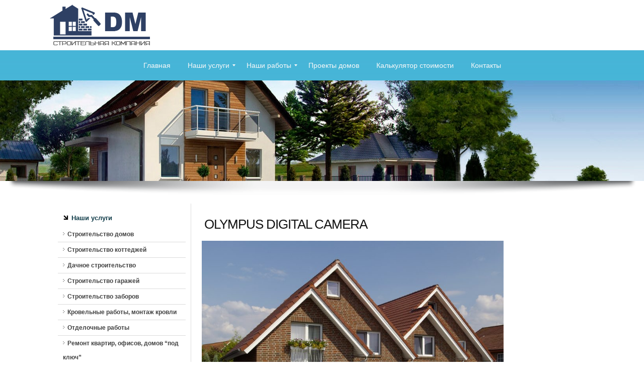

--- FILE ---
content_type: text/html; charset=UTF-8
request_url: http://61stroidom.ru/uslugi/stroitelstvo-domov.html/attachment/olympus-digital-camera-8
body_size: 73135
content:
<!DOCTYPE html>
<!-- Begin header.php --><html lang="ru-RU">
<head>
    <meta charset="UTF-8" />
    <meta http-equiv="X-UA-Compatible" content="IE=edge,chrome=1" />
    <meta name="viewport" content="initial-scale = 1, maximum-scale = 1, user-scalable = no, width = device-width">    <link rel="profile" href="http://gmpg.org/xfn/11" />
    <link rel="shortcut icon" href="http://61stroidom.ru/wp-content/themes/untitled3/favicon.ico" />
    <!--[if lt IE 9]><script src="https://html5shiv.googlecode.com/svn/trunk/html5.js"></script><![endif]-->
        <meta name='robots' content='index, follow, max-image-preview:large, max-snippet:-1, max-video-preview:-1' />

	<!-- This site is optimized with the Yoast SEO plugin v19.13 - https://yoast.com/wordpress/plugins/seo/ -->
	<title>OLYMPUS DIGITAL CAMERA - Строительство домов и коттеджей под ключ. Ремонт квартир, офисов</title>
	<link rel="canonical" href="http://61stroidom.ru/uslugi/stroitelstvo-domov.html/attachment/olympus-digital-camera-8/" />
	<meta property="og:locale" content="ru_RU" />
	<meta property="og:type" content="article" />
	<meta property="og:title" content="OLYMPUS DIGITAL CAMERA - Строительство домов и коттеджей под ключ. Ремонт квартир, офисов" />
	<meta property="og:url" content="http://61stroidom.ru/uslugi/stroitelstvo-domov.html/attachment/olympus-digital-camera-8/" />
	<meta property="og:site_name" content="Строительство домов и коттеджей под ключ. Ремонт квартир, офисов" />
	<meta property="article:publisher" content="https://www.facebook.com/61stroidom/" />
	<meta property="article:modified_time" content="2017-05-16T07:11:53+00:00" />
	<meta property="og:image" content="http://61stroidom.ru/uslugi/stroitelstvo-domov.html/attachment/olympus-digital-camera-8" />
	<meta property="og:image:width" content="2447" />
	<meta property="og:image:height" content="1834" />
	<meta property="og:image:type" content="image/jpeg" />
	<meta name="twitter:card" content="summary_large_image" />
	<script type="application/ld+json" class="yoast-schema-graph">{"@context":"https://schema.org","@graph":[{"@type":"WebPage","@id":"http://61stroidom.ru/uslugi/stroitelstvo-domov.html/attachment/olympus-digital-camera-8/","url":"http://61stroidom.ru/uslugi/stroitelstvo-domov.html/attachment/olympus-digital-camera-8/","name":"OLYMPUS DIGITAL CAMERA - Строительство домов и коттеджей под ключ. Ремонт квартир, офисов","isPartOf":{"@id":"https://61stroidom.ru/#website"},"primaryImageOfPage":{"@id":"http://61stroidom.ru/uslugi/stroitelstvo-domov.html/attachment/olympus-digital-camera-8/#primaryimage"},"image":{"@id":"http://61stroidom.ru/uslugi/stroitelstvo-domov.html/attachment/olympus-digital-camera-8/#primaryimage"},"thumbnailUrl":"http://61stroidom.ru/wp-content/uploads/2017/05/K357NF_E001.jpg","datePublished":"2017-05-16T07:11:32+00:00","dateModified":"2017-05-16T07:11:53+00:00","breadcrumb":{"@id":"http://61stroidom.ru/uslugi/stroitelstvo-domov.html/attachment/olympus-digital-camera-8/#breadcrumb"},"inLanguage":"ru-RU","potentialAction":[{"@type":"ReadAction","target":["http://61stroidom.ru/uslugi/stroitelstvo-domov.html/attachment/olympus-digital-camera-8/"]}]},{"@type":"ImageObject","inLanguage":"ru-RU","@id":"http://61stroidom.ru/uslugi/stroitelstvo-domov.html/attachment/olympus-digital-camera-8/#primaryimage","url":"http://61stroidom.ru/wp-content/uploads/2017/05/K357NF_E001.jpg","contentUrl":"http://61stroidom.ru/wp-content/uploads/2017/05/K357NF_E001.jpg","width":2447,"height":1834},{"@type":"BreadcrumbList","@id":"http://61stroidom.ru/uslugi/stroitelstvo-domov.html/attachment/olympus-digital-camera-8/#breadcrumb","itemListElement":[{"@type":"ListItem","position":1,"name":"Главная страница","item":"http://61stroidom.ru/"},{"@type":"ListItem","position":2,"name":"Наши услуги","item":"https://61stroidom.ru/uslugi.html"},{"@type":"ListItem","position":3,"name":"Строительство домов","item":"http://61stroidom.ru/uslugi/stroitelstvo-domov.html"},{"@type":"ListItem","position":4,"name":"OLYMPUS DIGITAL CAMERA"}]},{"@type":"WebSite","@id":"https://61stroidom.ru/#website","url":"https://61stroidom.ru/","name":"Строительство домов и коттеджей под ключ. Ремонт квартир, офисов","description":"Компания DM - строительство домов и коттеджей из кирпича, газоблока, газобетона по Ростовской области и Краснодарскому краю","potentialAction":[{"@type":"SearchAction","target":{"@type":"EntryPoint","urlTemplate":"https://61stroidom.ru/?s={search_term_string}"},"query-input":"required name=search_term_string"}],"inLanguage":"ru-RU"}]}</script>
	<!-- / Yoast SEO plugin. -->


<link rel='dns-prefetch' href='//fonts.googleapis.com' />
<link rel='dns-prefetch' href='//maxcdn.bootstrapcdn.com' />
<link rel='dns-prefetch' href='//s.w.org' />
<link rel="alternate" type="application/rss+xml" title="Строительство домов и коттеджей под ключ. Ремонт квартир, офисов &raquo; Лента" href="http://61stroidom.ru/feed" />
<link rel="alternate" type="application/rss+xml" title="Строительство домов и коттеджей под ключ. Ремонт квартир, офисов &raquo; Лента комментариев" href="http://61stroidom.ru/comments/feed" />
<link rel="alternate" type="application/rss+xml" title="Строительство домов и коттеджей под ключ. Ремонт квартир, офисов &raquo; Лента комментариев к &laquo;OLYMPUS DIGITAL CAMERA&raquo;" href="http://61stroidom.ru/uslugi/stroitelstvo-domov.html/attachment/olympus-digital-camera-8/feed" />
<script type="text/javascript">
window._wpemojiSettings = {"baseUrl":"https:\/\/s.w.org\/images\/core\/emoji\/13.1.0\/72x72\/","ext":".png","svgUrl":"https:\/\/s.w.org\/images\/core\/emoji\/13.1.0\/svg\/","svgExt":".svg","source":{"concatemoji":"http:\/\/61stroidom.ru\/wp-includes\/js\/wp-emoji-release.min.js?ver=5.9.12"}};
/*! This file is auto-generated */
!function(e,a,t){var n,r,o,i=a.createElement("canvas"),p=i.getContext&&i.getContext("2d");function s(e,t){var a=String.fromCharCode;p.clearRect(0,0,i.width,i.height),p.fillText(a.apply(this,e),0,0);e=i.toDataURL();return p.clearRect(0,0,i.width,i.height),p.fillText(a.apply(this,t),0,0),e===i.toDataURL()}function c(e){var t=a.createElement("script");t.src=e,t.defer=t.type="text/javascript",a.getElementsByTagName("head")[0].appendChild(t)}for(o=Array("flag","emoji"),t.supports={everything:!0,everythingExceptFlag:!0},r=0;r<o.length;r++)t.supports[o[r]]=function(e){if(!p||!p.fillText)return!1;switch(p.textBaseline="top",p.font="600 32px Arial",e){case"flag":return s([127987,65039,8205,9895,65039],[127987,65039,8203,9895,65039])?!1:!s([55356,56826,55356,56819],[55356,56826,8203,55356,56819])&&!s([55356,57332,56128,56423,56128,56418,56128,56421,56128,56430,56128,56423,56128,56447],[55356,57332,8203,56128,56423,8203,56128,56418,8203,56128,56421,8203,56128,56430,8203,56128,56423,8203,56128,56447]);case"emoji":return!s([10084,65039,8205,55357,56613],[10084,65039,8203,55357,56613])}return!1}(o[r]),t.supports.everything=t.supports.everything&&t.supports[o[r]],"flag"!==o[r]&&(t.supports.everythingExceptFlag=t.supports.everythingExceptFlag&&t.supports[o[r]]);t.supports.everythingExceptFlag=t.supports.everythingExceptFlag&&!t.supports.flag,t.DOMReady=!1,t.readyCallback=function(){t.DOMReady=!0},t.supports.everything||(n=function(){t.readyCallback()},a.addEventListener?(a.addEventListener("DOMContentLoaded",n,!1),e.addEventListener("load",n,!1)):(e.attachEvent("onload",n),a.attachEvent("onreadystatechange",function(){"complete"===a.readyState&&t.readyCallback()})),(n=t.source||{}).concatemoji?c(n.concatemoji):n.wpemoji&&n.twemoji&&(c(n.twemoji),c(n.wpemoji)))}(window,document,window._wpemojiSettings);
</script>
<style type="text/css">
img.wp-smiley,
img.emoji {
	display: inline !important;
	border: none !important;
	box-shadow: none !important;
	height: 1em !important;
	width: 1em !important;
	margin: 0 0.07em !important;
	vertical-align: -0.1em !important;
	background: none !important;
	padding: 0 !important;
}
</style>
	<link rel='stylesheet' id='totop-css'  href='http://61stroidom.ru/wp-content/plugins/totop-link/totop-link.css.php?vars=YTo0OntzOjU6IndpZHRoIjtzOjI6IjUwIjtzOjY6ImhlaWdodCI7czoyOiI1MCI7czoxMDoidGV4dC1zdHlsZSI7YToyOntpOjA7czowOiIiO2k6MTtzOjA6IiI7fXM6MTM6InJ3ZF9tYXhfd2lkdGgiO3M6MDoiIjt9&#038;ver=5.9.12' type='text/css' media='all' />
<link rel='stylesheet' id='easy-modal-site-css'  href='http://61stroidom.ru/wp-content/plugins/easy-modal/assets/styles/easy-modal-site.css?ver=0.1' type='text/css' media='all' />
<link rel='stylesheet' id='art-stylemain-css'  href='http://61stroidom.ru/wp-content/themes/untitled3/style.css?ver=1.0' type='text/css' media='screen' />
<!--[if lte IE 7]>
<link rel='stylesheet' id='art-styleie7-css'  href='http://61stroidom.ru/wp-content/themes/untitled3/style.ie7.css?ver=1.0' type='text/css' media='screen' />
<![endif]-->
<link rel='stylesheet' id='art-styleresponsive-css'  href='http://61stroidom.ru/wp-content/themes/untitled3/style.responsive.css?ver=1.0' type='text/css' media='all' />
<link rel='stylesheet' id='wp-block-library-css'  href='http://61stroidom.ru/wp-includes/css/dist/block-library/style.min.css?ver=5.9.12' type='text/css' media='all' />
<style id='global-styles-inline-css' type='text/css'>
body{--wp--preset--color--black: #000000;--wp--preset--color--cyan-bluish-gray: #abb8c3;--wp--preset--color--white: #ffffff;--wp--preset--color--pale-pink: #f78da7;--wp--preset--color--vivid-red: #cf2e2e;--wp--preset--color--luminous-vivid-orange: #ff6900;--wp--preset--color--luminous-vivid-amber: #fcb900;--wp--preset--color--light-green-cyan: #7bdcb5;--wp--preset--color--vivid-green-cyan: #00d084;--wp--preset--color--pale-cyan-blue: #8ed1fc;--wp--preset--color--vivid-cyan-blue: #0693e3;--wp--preset--color--vivid-purple: #9b51e0;--wp--preset--gradient--vivid-cyan-blue-to-vivid-purple: linear-gradient(135deg,rgba(6,147,227,1) 0%,rgb(155,81,224) 100%);--wp--preset--gradient--light-green-cyan-to-vivid-green-cyan: linear-gradient(135deg,rgb(122,220,180) 0%,rgb(0,208,130) 100%);--wp--preset--gradient--luminous-vivid-amber-to-luminous-vivid-orange: linear-gradient(135deg,rgba(252,185,0,1) 0%,rgba(255,105,0,1) 100%);--wp--preset--gradient--luminous-vivid-orange-to-vivid-red: linear-gradient(135deg,rgba(255,105,0,1) 0%,rgb(207,46,46) 100%);--wp--preset--gradient--very-light-gray-to-cyan-bluish-gray: linear-gradient(135deg,rgb(238,238,238) 0%,rgb(169,184,195) 100%);--wp--preset--gradient--cool-to-warm-spectrum: linear-gradient(135deg,rgb(74,234,220) 0%,rgb(151,120,209) 20%,rgb(207,42,186) 40%,rgb(238,44,130) 60%,rgb(251,105,98) 80%,rgb(254,248,76) 100%);--wp--preset--gradient--blush-light-purple: linear-gradient(135deg,rgb(255,206,236) 0%,rgb(152,150,240) 100%);--wp--preset--gradient--blush-bordeaux: linear-gradient(135deg,rgb(254,205,165) 0%,rgb(254,45,45) 50%,rgb(107,0,62) 100%);--wp--preset--gradient--luminous-dusk: linear-gradient(135deg,rgb(255,203,112) 0%,rgb(199,81,192) 50%,rgb(65,88,208) 100%);--wp--preset--gradient--pale-ocean: linear-gradient(135deg,rgb(255,245,203) 0%,rgb(182,227,212) 50%,rgb(51,167,181) 100%);--wp--preset--gradient--electric-grass: linear-gradient(135deg,rgb(202,248,128) 0%,rgb(113,206,126) 100%);--wp--preset--gradient--midnight: linear-gradient(135deg,rgb(2,3,129) 0%,rgb(40,116,252) 100%);--wp--preset--duotone--dark-grayscale: url('#wp-duotone-dark-grayscale');--wp--preset--duotone--grayscale: url('#wp-duotone-grayscale');--wp--preset--duotone--purple-yellow: url('#wp-duotone-purple-yellow');--wp--preset--duotone--blue-red: url('#wp-duotone-blue-red');--wp--preset--duotone--midnight: url('#wp-duotone-midnight');--wp--preset--duotone--magenta-yellow: url('#wp-duotone-magenta-yellow');--wp--preset--duotone--purple-green: url('#wp-duotone-purple-green');--wp--preset--duotone--blue-orange: url('#wp-duotone-blue-orange');--wp--preset--font-size--small: 13px;--wp--preset--font-size--medium: 20px;--wp--preset--font-size--large: 36px;--wp--preset--font-size--x-large: 42px;}.has-black-color{color: var(--wp--preset--color--black) !important;}.has-cyan-bluish-gray-color{color: var(--wp--preset--color--cyan-bluish-gray) !important;}.has-white-color{color: var(--wp--preset--color--white) !important;}.has-pale-pink-color{color: var(--wp--preset--color--pale-pink) !important;}.has-vivid-red-color{color: var(--wp--preset--color--vivid-red) !important;}.has-luminous-vivid-orange-color{color: var(--wp--preset--color--luminous-vivid-orange) !important;}.has-luminous-vivid-amber-color{color: var(--wp--preset--color--luminous-vivid-amber) !important;}.has-light-green-cyan-color{color: var(--wp--preset--color--light-green-cyan) !important;}.has-vivid-green-cyan-color{color: var(--wp--preset--color--vivid-green-cyan) !important;}.has-pale-cyan-blue-color{color: var(--wp--preset--color--pale-cyan-blue) !important;}.has-vivid-cyan-blue-color{color: var(--wp--preset--color--vivid-cyan-blue) !important;}.has-vivid-purple-color{color: var(--wp--preset--color--vivid-purple) !important;}.has-black-background-color{background-color: var(--wp--preset--color--black) !important;}.has-cyan-bluish-gray-background-color{background-color: var(--wp--preset--color--cyan-bluish-gray) !important;}.has-white-background-color{background-color: var(--wp--preset--color--white) !important;}.has-pale-pink-background-color{background-color: var(--wp--preset--color--pale-pink) !important;}.has-vivid-red-background-color{background-color: var(--wp--preset--color--vivid-red) !important;}.has-luminous-vivid-orange-background-color{background-color: var(--wp--preset--color--luminous-vivid-orange) !important;}.has-luminous-vivid-amber-background-color{background-color: var(--wp--preset--color--luminous-vivid-amber) !important;}.has-light-green-cyan-background-color{background-color: var(--wp--preset--color--light-green-cyan) !important;}.has-vivid-green-cyan-background-color{background-color: var(--wp--preset--color--vivid-green-cyan) !important;}.has-pale-cyan-blue-background-color{background-color: var(--wp--preset--color--pale-cyan-blue) !important;}.has-vivid-cyan-blue-background-color{background-color: var(--wp--preset--color--vivid-cyan-blue) !important;}.has-vivid-purple-background-color{background-color: var(--wp--preset--color--vivid-purple) !important;}.has-black-border-color{border-color: var(--wp--preset--color--black) !important;}.has-cyan-bluish-gray-border-color{border-color: var(--wp--preset--color--cyan-bluish-gray) !important;}.has-white-border-color{border-color: var(--wp--preset--color--white) !important;}.has-pale-pink-border-color{border-color: var(--wp--preset--color--pale-pink) !important;}.has-vivid-red-border-color{border-color: var(--wp--preset--color--vivid-red) !important;}.has-luminous-vivid-orange-border-color{border-color: var(--wp--preset--color--luminous-vivid-orange) !important;}.has-luminous-vivid-amber-border-color{border-color: var(--wp--preset--color--luminous-vivid-amber) !important;}.has-light-green-cyan-border-color{border-color: var(--wp--preset--color--light-green-cyan) !important;}.has-vivid-green-cyan-border-color{border-color: var(--wp--preset--color--vivid-green-cyan) !important;}.has-pale-cyan-blue-border-color{border-color: var(--wp--preset--color--pale-cyan-blue) !important;}.has-vivid-cyan-blue-border-color{border-color: var(--wp--preset--color--vivid-cyan-blue) !important;}.has-vivid-purple-border-color{border-color: var(--wp--preset--color--vivid-purple) !important;}.has-vivid-cyan-blue-to-vivid-purple-gradient-background{background: var(--wp--preset--gradient--vivid-cyan-blue-to-vivid-purple) !important;}.has-light-green-cyan-to-vivid-green-cyan-gradient-background{background: var(--wp--preset--gradient--light-green-cyan-to-vivid-green-cyan) !important;}.has-luminous-vivid-amber-to-luminous-vivid-orange-gradient-background{background: var(--wp--preset--gradient--luminous-vivid-amber-to-luminous-vivid-orange) !important;}.has-luminous-vivid-orange-to-vivid-red-gradient-background{background: var(--wp--preset--gradient--luminous-vivid-orange-to-vivid-red) !important;}.has-very-light-gray-to-cyan-bluish-gray-gradient-background{background: var(--wp--preset--gradient--very-light-gray-to-cyan-bluish-gray) !important;}.has-cool-to-warm-spectrum-gradient-background{background: var(--wp--preset--gradient--cool-to-warm-spectrum) !important;}.has-blush-light-purple-gradient-background{background: var(--wp--preset--gradient--blush-light-purple) !important;}.has-blush-bordeaux-gradient-background{background: var(--wp--preset--gradient--blush-bordeaux) !important;}.has-luminous-dusk-gradient-background{background: var(--wp--preset--gradient--luminous-dusk) !important;}.has-pale-ocean-gradient-background{background: var(--wp--preset--gradient--pale-ocean) !important;}.has-electric-grass-gradient-background{background: var(--wp--preset--gradient--electric-grass) !important;}.has-midnight-gradient-background{background: var(--wp--preset--gradient--midnight) !important;}.has-small-font-size{font-size: var(--wp--preset--font-size--small) !important;}.has-medium-font-size{font-size: var(--wp--preset--font-size--medium) !important;}.has-large-font-size{font-size: var(--wp--preset--font-size--large) !important;}.has-x-large-font-size{font-size: var(--wp--preset--font-size--x-large) !important;}
</style>
<link rel='stylesheet' id='layerslider-css'  href='http://61stroidom.ru/wp-content/plugins/LayerSlider/static/css/layerslider.css?ver=5.6.9' type='text/css' media='all' />
<link rel='stylesheet' id='ls-google-fonts-css'  href='http://fonts.googleapis.com/css?family=Lato:100,300,regular,700,900%7COpen+Sans:300%7CIndie+Flower:regular%7COswald:300,regular,700&#038;subset=latin%2Clatin-ext' type='text/css' media='all' />
<link rel='stylesheet' id='contact-form-7-css'  href='http://61stroidom.ru/wp-content/plugins/contact-form-7/includes/css/styles.css?ver=5.6.4' type='text/css' media='all' />
<link rel='stylesheet' id='fa-styles-maxcdn-css'  href='//maxcdn.bootstrapcdn.com/font-awesome/4.2.0/css/font-awesome.min.css?ver=1.0' type='text/css' media='all' />
<link rel='stylesheet' id='mm_icomoon-css'  href='http://61stroidom.ru/wp-content/plugins/mega_main_menu/framework/src/css/icomoon.css?ver=2.1.4' type='text/css' media='all' />
<link rel='stylesheet' id='mmm_mega_main_menu-css'  href='http://61stroidom.ru/wp-content/plugins/mega_main_menu/src/css/cache.skin.css?ver=1495112076' type='text/css' media='all' />
<script type='text/javascript' src='http://61stroidom.ru/wp-includes/js/jquery/jquery.min.js?ver=3.6.0' id='jquery-core-js'></script>
<script type='text/javascript' src='http://61stroidom.ru/wp-includes/js/jquery/jquery-migrate.min.js?ver=3.3.2' id='jquery-migrate-js'></script>
<script type='text/javascript' src='http://61stroidom.ru/wp-content/plugins/LayerSlider/static/js/greensock.js?ver=1.11.8' id='greensock-js'></script>
<script type='text/javascript' id='layerslider-js-extra'>
/* <![CDATA[ */
var LS_Meta = {"v":"5.6.9"};
/* ]]> */
</script>
<script type='text/javascript' src='http://61stroidom.ru/wp-content/plugins/LayerSlider/static/js/layerslider.kreaturamedia.jquery.js?ver=5.6.9' id='layerslider-js'></script>
<script type='text/javascript' src='http://61stroidom.ru/wp-content/plugins/LayerSlider/static/js/layerslider.transitions.js?ver=5.6.9' id='layerslider-transitions-js'></script>
<script type='text/javascript' src='http://61stroidom.ru/wp-content/plugins/cf7-styles-pro/includes/js/cf7-styles.js?ver=5.9.12' id='cf7_styles_scripts-js'></script>
<meta name="generator" content="Powered by LayerSlider 5.6.9 - Multi-Purpose, Responsive, Parallax, Mobile-Friendly Slider Plugin for WordPress." />
<!-- LayerSlider updates and docs at: https://kreaturamedia.com/layerslider-responsive-wordpress-slider-plugin/ -->
<link rel="https://api.w.org/" href="http://61stroidom.ru/wp-json/" /><link rel="alternate" type="application/json" href="http://61stroidom.ru/wp-json/wp/v2/media/1698" /><link rel="EditURI" type="application/rsd+xml" title="RSD" href="http://61stroidom.ru/xmlrpc.php?rsd" />
<link rel="wlwmanifest" type="application/wlwmanifest+xml" href="http://61stroidom.ru/wp-includes/wlwmanifest.xml" /> 
<meta name="generator" content="WordPress 5.9.12" />
<link rel='shortlink' href='http://61stroidom.ru/?p=1698' />
<link rel="alternate" type="application/json+oembed" href="http://61stroidom.ru/wp-json/oembed/1.0/embed?url=http%3A%2F%2F61stroidom.ru%2Fuslugi%2Fstroitelstvo-domov.html%2Fattachment%2Folympus-digital-camera-8" />
<link rel="alternate" type="text/xml+oembed" href="http://61stroidom.ru/wp-json/oembed/1.0/embed?url=http%3A%2F%2F61stroidom.ru%2Fuslugi%2Fstroitelstvo-domov.html%2Fattachment%2Folympus-digital-camera-8&#038;format=xml" />
<meta name="framework" content="Redux 4.1.24" /><!-- plugin:highslide-integration v2.0 -->
<link rel="stylesheet" href="http://61stroidom.ru/wp-content/plugins/highslide-integration/highslide/highslide.css" type="text/css" media="screen" />
<!--[if IE 6]>
<link rel="stylesheet" href="http://61stroidom.ru/wp-content/plugins/highslide-integration/highslide/highslide-ie6.css" type="text/css" media="screen" />
<![endif]-->
<script type="text/javascript" src="http://61stroidom.ru/wp-content/plugins/highslide-integration/highslide/highslide.js"></script>
<script type="text/javascript">
hs.graphicsDir = "http://61stroidom.ru/wp-content/plugins/highslide-integration/highslide/graphics/";

// HIDE CREDITS
hs.showCredits = false;

// SHOW IMAGE TITLES AS CAPTIONS
// hs.captionEval = 'this.thumb.title'; 
// hs.captionOverlay.position = 'below';

// DROP SHADOW
hs.outlineType = 'drop-shadow';

// USE GRAPHICAL EFFECTS
hs.transitions = ['expand', 'crossfade'];
hs.fadeInOut = true;
hs.expandDuration = 150;
hs.restoreDuration = 150;

// SHOW SLIDESHOW CONTROLBAR
hs.addSlideshow({
   interval: 5000,
   repeat: false,
   useControls: true,
   fixedControls: 'fit',
   overlayOptions: {
      className: 'large-dark',
      opacity: '0.75',
      position: 'bottom center',
      offsetX: '0',
      offsetY: '-25',
      hideOnMouseOut: true
   }
});

// DIMM WEBSITE WHEN IMAGE IS OPEN
// hs.dimmingOpacity = 0.75;

// SHOW CLOSE-BUTTON
// hs.registerOverlay({
//    html: '<div class="closebutton" onclick="return hs.close(this)"></div>',
//    position: 'top right',
//    fade: 2
// });


		hs.lang = {
			cssDirection: 'ltr',
			loadingText: 'loading...',
			loadingTitle: 'click to cancel',
			focusTitle: 'click to bring to front',
			fullExpandTitle: 'expand to original size',
			creditsText: 'powered by Highslide JS',
			creditsTitle: 'visit Highslide JS website',
			previousText: 'previous',
			nextText: 'next',
			moveText: 'move',
			closeText: 'close',
			closeTitle: 'close (ESC)',
			resizeTitle: 'resize',
			playText: 'play',
			playTitle: 'play slideshow (SPACEBAR)',
			pauseText: 'pause',
			pauseTitle: 'pause slideshow (SPACEBAR)',
			previousTitle: 'previous (ARROW LEFT)',
			nextTitle: 'next (ARROW RIGHT)',
			moveTitle: 'move',
			fullExpandText: 'fullscreen',
			number: 'picture %1 of %2',
			restoreTitle: 'Click to close image, click und drag to move. Use ARROW keys for previous and next.'
		};
	</script>
<script type="text/javascript" src="http://61stroidom.ru/wp-content/plugins/highslide-integration/highslide-injection.js"></script>
    <!-- Responsive menu hamburger styles -->
    <style id="tux-head-css" type="text/css">
        .art-nav .art-menu-btn { min-width:20px; width:auto; }
        a.art-menu-btn { text-decoration:none; }
        .art-nav .art-menu-btn:after { color:#FFFFFF; content:"MENU"; }
        .responsive nav.art-nav, .responsive .art-nav-inner { text-align:center !important; }
            </style>
    <!-- Add button class to comment form submit and reply, fix menus, clickable header, left sidebar after content -->
    <script id="tux-head-script" type="text/javascript">
        jQuery( document ).ready( function( $ ) {
            $( '.art-postmetadataheader' ).each( function() {
                if ( $.trim( $( this ).text() ) === '' ) {
                    $( this ).remove();
                }
            });
            $( 'input#submit' ).addClass( 'art-button' );
            $( '#wp-submit' ).addClass( 'art-button' );
            $( '.art-comment-footer a' ).addClass( 'art-button' );
            $( '.bbp-submit-wrapper button' ).addClass( 'art-button' );
                        $( 'ul.art-menu li.current-menu-item, ul.art-menu li.current-menu-item>a, ul.art-menu li.current-menu-item>ul.sub-menu, ul.art-menu li.current-menu-parent, ul.art-menu li.current-menu-parent>a, ul.art-menu li.current-menu-parent>ul.sub-menu, ul.art-menu li.current-menu-parent>ul.sub-menu>a' ).addClass( 'active' );
                    });
    </script>

<style type="text/css" id="custom-background-css">
    #art-main { background: none; background-color: #ffffff; }
</style>
<style id="cf7_styles-dynamic-css" title="dynamic-css" class="redux-options-output">#cf7-styles .wpcf7 .wpcf7-form .wpcf7-submit,.wpcf7 .wpcf7-form .wpcf7-submit{background-color:#444444;}#cf7-styles .wpcf7 .wpcf7-form .wpcf7-submit:hover,.wpcf7 .wpcf7-form .wpcf7-submit:hover{background-color:#000000;}#cf7-styles .wpcf7 .wpcf7-form .wpcf7-submit,.wpcf7 .wpcf7-form .wpcf7-submit{border-top:1px solid #707070;border-bottom:1px solid #707070;border-left:1px solid #707070;border-right:1px solid #707070;}#cf7-styles .wpcf7 .wpcf7-form p,.wpcf7 .wpcf7-form p{margin-right:10px;margin-left:10px;}#cf7-styles .wpcf7 .wpcf7-form .wpcf7-submit,.wpcf7 .wpcf7-form .wpcf7-submit{padding-top:10px;padding-bottom:10px;}#cf7-styles .wpcf7 .wpcf7-form .wpcf7-submit,.wpcf7 .wpcf7-form .wpcf7-submit{margin-left:3px;}#cf7-styles .wpcf7 .wpcf7-form,#cf7-styles .wpcf7 .wpcf7-form p,.wpcf7 .wpcf7-form,.wpcf7 .wpcf7-form p{font-display:swap;}#cf7-styles .wpcf7-submit,.wpcf7 .wpcf7-form .wpcf7-submit{line-height:18px;color:#ffffff;font-size:18px;font-display:swap;}#cf7-styles .wpcf7-submit,.wpcf7 .wpcf7-form .wpcf7-submit{width:100%;}#cf7-styles .wpcf7 .wpcf7-form input.wpcf7-text,.wpcf7 .wpcf7-form input.wpcf7-text{border-top:1px solid #666666;border-bottom:1px solid #666666;border-left:5px solid #666666;border-right:1px solid #666666;}#cf7-styles .wpcf7 .wpcf7-form input.wpcf7-text,.wpcf7 .wpcf7-form input.wpcf7-text{font-display:swap;}#cf7-styles .wpcf7 .wpcf7-form input.wpcf7-text,.wpcf7 .wpcf7-form input.wpcf7-text{width:100%;}#cf7-styles .wpcf7 .wpcf7-form input.wpcf7-number,.wpcf7 .wpcf7-form input.wpcf7-number{font-display:swap;}#cf7-styles .wpcf7 .wpcf7-form input.wpcf7-date,.wpcf7 .wpcf7-form input.wpcf7-date{font-display:swap;}#cf7-styles .wpcf7 .wpcf7-form textarea.wpcf7-textarea,.wpcf7 .wpcf7-form textarea.wpcf7-textarea{border-top:1px solid #565656;border-bottom:1px solid #565656;border-left:5px solid #565656;border-right:1px solid #565656;}#cf7-styles .wpcf7 .wpcf7-form textarea.wpcf7-textarea,.wpcf7 .wpcf7-form textarea.wpcf7-textarea{font-display:swap;}#cf7-styles .wpcf7 .wpcf7-form textarea.wpcf7-textarea,.wpcf7 .wpcf7-form textarea.wpcf7-textarea{width:100%;}#cf7-styles .wpcf7 .wpcf7-form select.wpcf7-select,.wpcf7 .wpcf7-form select.wpcf7-select{font-display:swap;}#cf7-styles .wpcf7 .wpcf7-form .Checkbox .wpcf7-list-item .wpcf7-list-item-label,.wpcf7 .wpcf7-form .Checkbox .wpcf7-list-item .wpcf7-list-item-label{font-display:swap;}#cf7-styles .wpcf7 .wpcf7-form .RadioButtons .wpcf7-list-item .wpcf7-list-item-label,.wpcf7 .wpcf7-form .RadioButtons .wpcf7-list-item .wpcf7-list-item-label{font-display:swap;}#cf7-styles .wpcf7 .wpcf7-form input.wpcf7-quiz,.wpcf7 .wpcf7-form input.wpcf7-quiz{font-display:swap;}#cf7-styles .wpcf7 .wpcf7-form input.wpcf7-captchar,.wpcf7 .wpcf7-form input.wpcf7-captchar{font-display:swap;}#cf7-styles .wpcf7 .wpcf7-form input.wpcf7-file,.wpcf7 .wpcf7-form input.wpcf7-file{font-display:swap;}</style></head>
<body class="attachment attachment-template-default single single-attachment postid-1698 attachmentid-1698 attachment-jpeg mmm mega_main_menu-2-1-4">
<div id="art-main">
<header class="art-header">

    <div class="art-shapes">
        
            </div>


<div class="art-positioncontrol art-positioncontrol-102655863" id="CONTROL-ID-1"></div>

<a href="/" class="art-logo art-logo-793360212">
    <img src="http://61stroidom.ru/wp-content/themes/untitled3/images/logo-793360212.png" alt="">
</a>

                        
                    
</header>
<!-- Begin nav-menu.php -->
<nav class="art-bar art-nav"><div class="art-nav-inner"><!-- Begin sidebar-navfirst.php -->
<!-- End sidebar-navfirst.php -->

<!-- begin "mega_main_menu" -->
<div id="mega_main_menu" class="primary-menu primary_style-flat icons-left first-lvl-align-center first-lvl-separator-none direction-horizontal fullwidth-enable pushing_content-disable mobile_minimized-enable dropdowns_trigger-hover dropdowns_animation-anim_1 no-logo no-search no-woo_cart no-buddypress responsive-enable coercive_styles-disable indefinite_location_mode-disable language_direction-ltr version-2-1-4 mega_main mega_main_menu">
	<div class="menu_holder" data-sticky="1" data-stickyoffset="30">
	<div class="mmm_fullwidth_container"></div><!-- class="fullwidth_container" -->
		<div class="menu_inner">
			<span class="nav_logo">
				<a class="mobile_toggle">
					<span class="mobile_button">
						МЕНЮ &nbsp;
						<span class="symbol_menu">&equiv;</span>
						<span class="symbol_cross">&#x2573;</span>
					</span><!-- class="mobile_button" -->
				</a>
			</span><!-- /class="nav_logo" -->
				<ul id="mega_main_menu_ul" class="mega_main_menu_ul">
<li id="menu-item-651" class="menu-item menu-item-type-post_type menu-item-object-page menu-item-home menu-item-651 default_dropdown default_style drop_to_right submenu_default_width columns1">
	<a href="http://61stroidom.ru/" class="item_link  disable_icon" tabindex="1">
		<i class=""></i> 
		<span class="link_content">
			<span class="link_text">
				Главная
			</span>
		</span>
	</a>
</li>
<li id="menu-item-1242" class="menu-item menu-item-type-custom menu-item-object-custom menu-item-has-children menu-item-1242 default_dropdown default_style drop_to_right submenu_default_width columns1">
	<a href="#" class="item_link  disable_icon" tabindex="2">
		<i class=""></i> 
		<span class="link_content">
			<span class="link_text">
				Наши услуги
			</span>
		</span>
	</a>
	<ul class="mega_dropdown">
	<li id="menu-item-1221" class="menu-item menu-item-type-post_type menu-item-object-page menu-item-1221 default_dropdown default_style drop_to_right submenu_default_width columns1">
		<a title="Строительство домов" href="http://61stroidom.ru/uslugi/stroitelstvo-domov.html" class="item_link  disable_icon" tabindex="3">
			<i class=""></i> 
			<span class="link_content">
				<span class="link_text">
					Строительство домов
				</span>
			</span>
		</a>
	</li>
	<li id="menu-item-1223" class="menu-item menu-item-type-post_type menu-item-object-page menu-item-1223 default_dropdown default_style drop_to_right submenu_default_width columns1">
		<a href="http://61stroidom.ru/uslugi/stroitelstvo-kottedzhej.html" class="item_link  disable_icon" tabindex="4">
			<i class=""></i> 
			<span class="link_content">
				<span class="link_text">
					Строительство коттеджей
				</span>
			</span>
		</a>
	</li>
	<li id="menu-item-1211" class="menu-item menu-item-type-post_type menu-item-object-page menu-item-1211 default_dropdown default_style drop_to_right submenu_default_width columns1">
		<a href="http://61stroidom.ru/uslugi/dachnoe-stroitelstvo.html" class="item_link  disable_icon" tabindex="5">
			<i class=""></i> 
			<span class="link_content">
				<span class="link_text">
					Дачное строительство
				</span>
			</span>
		</a>
	</li>
	<li id="menu-item-1220" class="menu-item menu-item-type-post_type menu-item-object-page menu-item-1220 default_dropdown default_style drop_to_right submenu_default_width columns1">
		<a href="http://61stroidom.ru/uslugi/stroitelstvo-garazhej.html" class="item_link  disable_icon" tabindex="6">
			<i class=""></i> 
			<span class="link_content">
				<span class="link_text">
					Строительство гаражей
				</span>
			</span>
		</a>
	</li>
	<li id="menu-item-1222" class="menu-item menu-item-type-post_type menu-item-object-page menu-item-1222 default_dropdown default_style drop_to_right submenu_default_width columns1">
		<a href="http://61stroidom.ru/uslugi/stroitelstvo-zaborov.html" class="item_link  disable_icon" tabindex="7">
			<i class=""></i> 
			<span class="link_content">
				<span class="link_text">
					Строительство заборов
				</span>
			</span>
		</a>
	</li>
	<li id="menu-item-1214" class="menu-item menu-item-type-post_type menu-item-object-page menu-item-1214 default_dropdown default_style drop_to_right submenu_default_width columns1">
		<a href="http://61stroidom.ru/uslugi/krovelnye-raboty-montazh-krovli.html" class="item_link  disable_icon" tabindex="8">
			<i class=""></i> 
			<span class="link_content">
				<span class="link_text">
					Кровельные работы, монтаж кровли
				</span>
			</span>
		</a>
	</li>
	<li id="menu-item-1215" class="menu-item menu-item-type-post_type menu-item-object-page menu-item-1215 default_dropdown default_style drop_to_right submenu_default_width columns1">
		<a href="http://61stroidom.ru/uslugi/otdelochnye-raboty.html" class="item_link  disable_icon" tabindex="9">
			<i class=""></i> 
			<span class="link_content">
				<span class="link_text">
					Отделочные работы
				</span>
			</span>
		</a>
	</li>
	<li id="menu-item-1219" class="menu-item menu-item-type-post_type menu-item-object-page menu-item-1219 default_dropdown default_style drop_to_right submenu_default_width columns1">
		<a href="http://61stroidom.ru/uslugi/remont-kvartir-ofisov-domov.html" class="item_link  disable_icon" tabindex="10">
			<i class=""></i> 
			<span class="link_content">
				<span class="link_text">
					Ремонт квартир, офисов, домов
				</span>
			</span>
		</a>
	</li>
	<li id="menu-item-1217" class="menu-item menu-item-type-post_type menu-item-object-page menu-item-1217 default_dropdown default_style drop_to_right submenu_default_width columns1">
		<a href="http://61stroidom.ru/uslugi/proektirovanie-domov.html" class="item_link  disable_icon" tabindex="11">
			<i class=""></i> 
			<span class="link_content">
				<span class="link_text">
					Проектирование домов
				</span>
			</span>
		</a>
	</li>
	<li id="menu-item-1212" class="menu-item menu-item-type-post_type menu-item-object-page menu-item-1212 default_dropdown default_style drop_to_right submenu_default_width columns1">
		<a href="http://61stroidom.ru/uslugi/dizajn-intererov.html" class="item_link  disable_icon" tabindex="12">
			<i class=""></i> 
			<span class="link_content">
				<span class="link_text">
					Дизайн интерьеров
				</span>
			</span>
		</a>
	</li>
	<li id="menu-item-1218" class="menu-item menu-item-type-post_type menu-item-object-page menu-item-1218 default_dropdown default_style drop_to_right submenu_default_width columns1">
		<a href="http://61stroidom.ru/uslugi/ingenernie-kadastrovie-geodezicheskie-raboti.html" class="item_link  disable_icon" tabindex="13">
			<i class=""></i> 
			<span class="link_content">
				<span class="link_text">
					Инженерные изыскания, кадастровые и геодезические работы
				</span>
			</span>
		</a>
	</li>
	<li id="menu-item-2184" class="menu-item menu-item-type-post_type menu-item-object-page menu-item-2184 default_dropdown default_style drop_to_right submenu_default_width columns1">
		<a href="http://61stroidom.ru/videonablyudenie.html" class="item_link  disable_icon" tabindex="14">
			<i class=""></i> 
			<span class="link_content">
				<span class="link_text">
					Установка видеонаблюдения и охранных систем
				</span>
			</span>
		</a>
	</li>
	<li id="menu-item-2326" class="menu-item menu-item-type-post_type menu-item-object-page menu-item-2326 default_dropdown default_style drop_to_right submenu_default_width columns1">
		<a href="http://61stroidom.ru/otdelka-osteklenie-i-uteplenie-balkonov-i-lodzhij-v-rostove-na-donu-i-oblasti-lyuboj-slozhnosti.html" class="item_link  disable_icon" tabindex="15">
			<i class=""></i> 
			<span class="link_content">
				<span class="link_text">
					Остекление и отделка балконов и лоджий
				</span>
			</span>
		</a>
	</li>
	</ul><!-- /.mega_dropdown -->
</li>
<li id="menu-item-1321" class="menu-item menu-item-type-custom menu-item-object-custom menu-item-has-children menu-item-1321 default_dropdown default_style drop_to_right submenu_default_width columns1">
	<a href="#" class="item_link  disable_icon" tabindex="16">
		<i class=""></i> 
		<span class="link_content">
			<span class="link_text">
				Наши работы
			</span>
		</span>
	</a>
	<ul class="mega_dropdown">
	<li id="menu-item-1319" class="menu-item menu-item-type-post_type menu-item-object-page menu-item-1319 default_dropdown default_style drop_to_right submenu_default_width columns1">
		<a href="http://61stroidom.ru/nashi-raboty/stroitelstvo.html" class="item_link  disable_icon" tabindex="17">
			<i class=""></i> 
			<span class="link_content">
				<span class="link_text">
					Cтроительство домов. Наши работы
				</span>
			</span>
		</a>
	</li>
	<li id="menu-item-1320" class="menu-item menu-item-type-post_type menu-item-object-page menu-item-1320 default_dropdown default_style drop_to_right submenu_default_width columns1">
		<a href="http://61stroidom.ru/nashi-raboty/remont.html" class="item_link  disable_icon" tabindex="18">
			<i class=""></i> 
			<span class="link_content">
				<span class="link_text">
					Ремонт
				</span>
			</span>
		</a>
	</li>
	</ul><!-- /.mega_dropdown -->
</li>
<li id="menu-item-1166" class="menu-item menu-item-type-post_type menu-item-object-page menu-item-1166 default_dropdown default_style drop_to_right submenu_default_width columns1">
	<a href="http://61stroidom.ru/proekty.html" class="item_link  disable_icon" tabindex="19">
		<i class=""></i> 
		<span class="link_content">
			<span class="link_text">
				Проекты домов
			</span>
		</span>
	</a>
</li>
<li id="menu-item-2164" class="menu-item menu-item-type-post_type menu-item-object-page menu-item-2164 default_dropdown default_style drop_to_right submenu_default_width columns1">
	<a href="http://61stroidom.ru/kalkulyator-stoimosti-stroitelstva-doma.html" class="item_link  disable_icon" tabindex="20">
		<i class=""></i> 
		<span class="link_content">
			<span class="link_text">
				Калькулятор стоимости
			</span>
		</span>
	</a>
</li>
<li id="menu-item-652" class="menu-item menu-item-type-post_type menu-item-object-page menu-item-652 default_dropdown default_style drop_to_right submenu_default_width columns1">
	<a href="http://61stroidom.ru/kontakty.html" class="item_link  disable_icon" tabindex="21">
		<i class=""></i> 
		<span class="link_content">
			<span class="link_text">
				Контакты
			</span>
		</span>
	</a>
</li></ul>
		</div><!-- /class="menu_inner" -->
	</div><!-- /class="menu_holder" -->
</div><!-- /id="mega_main_menu" --><!-- Begin sidebar-navsecond.php -->
<div class="art-hmenu-extra2"><div id="layerslider_widget-3" class="art-widget widget layerslider_widget clearfix"><div class="art-widget-content"><script data-cfasync="false" type="text/javascript">var lsjQuery = jQuery;</script><script data-cfasync="false" type="text/javascript">
lsjQuery(document).ready(function() {
if(typeof lsjQuery.fn.layerSlider == "undefined") { lsShowNotice('layerslider_3','jquery'); }
else {
lsjQuery("#layerslider_3").layerSlider({responsiveUnder: 1100, layersContainer: 1100, pauseOnHover: false, skin: 'borderlessdark', skinsPath: 'http://61stroidom.ru/wp-content/plugins/LayerSlider/static/skins/'})
}
});
</script><div class="ls-wp-fullwidth-container" style="height:200px;"><div class="ls-wp-fullwidth-helper"><div id="layerslider_3" class="ls-wp-container" style="width:100% ;height:200px;margin:0 auto;margin-bottom: 0px;"><div class="ls-slide" data-ls=" transition2d: all;"><img src="http://61stroidom.ru/wp-content/uploads/2017/05/1.jpg" class="ls-bg" alt="1" /><h1 class="ls-l" style="top:80px;left:50%;width:;height:;padding-top:;padding-right:;padding-bottom:;padding-left:;border-top:;border-right:;border-bottom:;border-left:;font-family:;font-size:30px;line-height:;color:#000000;background:#ffffff;border-radius:;white-space: nowrap;" data-ls="offsetxin:0;offsetyin:-200;durationin:2000;easingin:easeInOutBack;rotateyin:100;"></h1></div></div></div></div></div></div></div><!-- End sidebar-navsecond.php -->
</div></nav><!-- End nav-menu.php -->
<div class="art-sheet clearfix">
            <div class="art-layout-wrapper">
                
<!-- End header.php -->
<!-- Begin attachment.php -->
<!-- Begin sidebar-pagetop.php -->
<div class="art-content-layout"><div class="art-content-layout-row">
<div class="art-layout-cell"></div></div></div>
<!-- End sidebar-pagetop.php -->
<div class="art-content-layout"><div class="art-content-layout-row">
<!-- Begin sidebar.php -->
<div class="art-layout-cell art-sidebar1"><div id="vmenu_widget-2" class="art-vmenublock widget vmenu_widget clearfix"><h3 class="art-vmenublockheader"><div class="t">Наши услуги</div></h3><div class="art-vmenublockcontent"><nav class="menu-nashi-uslugi-container"><ul id="menu-nashi-uslugi" class="menu art-menu art-vmenu"><li id="menu-item-1234" class="menu-item menu-item-type-post_type menu-item-object-page menu-item-1234"><a href="http://61stroidom.ru/uslugi/stroitelstvo-domov.html">Строительство домов</a></li>
<li id="menu-item-1236" class="menu-item menu-item-type-post_type menu-item-object-page menu-item-1236"><a href="http://61stroidom.ru/uslugi/stroitelstvo-kottedzhej.html">Строительство коттеджей</a></li>
<li id="menu-item-1224" class="menu-item menu-item-type-post_type menu-item-object-page menu-item-1224"><a href="http://61stroidom.ru/uslugi/dachnoe-stroitelstvo.html">Дачное строительство</a></li>
<li id="menu-item-1233" class="menu-item menu-item-type-post_type menu-item-object-page menu-item-1233"><a href="http://61stroidom.ru/uslugi/stroitelstvo-garazhej.html">Строительство гаражей</a></li>
<li id="menu-item-1235" class="menu-item menu-item-type-post_type menu-item-object-page menu-item-1235"><a href="http://61stroidom.ru/uslugi/stroitelstvo-zaborov.html">Строительство заборов</a></li>
<li id="menu-item-1227" class="menu-item menu-item-type-post_type menu-item-object-page menu-item-1227"><a href="http://61stroidom.ru/uslugi/krovelnye-raboty-montazh-krovli.html">Кровельные работы, монтаж кровли</a></li>
<li id="menu-item-1228" class="menu-item menu-item-type-post_type menu-item-object-page menu-item-1228"><a href="http://61stroidom.ru/uslugi/otdelochnye-raboty.html">Отделочные работы</a></li>
<li id="menu-item-1232" class="menu-item menu-item-type-post_type menu-item-object-page menu-item-1232"><a href="http://61stroidom.ru/uslugi/remont-kvartir-ofisov-domov.html">Ремонт квартир, офисов, домов &#8220;под ключ&#8221;</a></li>
<li id="menu-item-1225" class="menu-item menu-item-type-post_type menu-item-object-page menu-item-1225"><a href="http://61stroidom.ru/uslugi/dizajn-intererov.html">Дизайн интерьеров</a></li>
<li id="menu-item-1230" class="menu-item menu-item-type-post_type menu-item-object-page menu-item-1230"><a href="http://61stroidom.ru/uslugi/proektirovanie-domov.html">Проектирование домов</a></li>
<li id="menu-item-1231" class="menu-item menu-item-type-post_type menu-item-object-page menu-item-1231"><a href="http://61stroidom.ru/uslugi/ingenernie-kadastrovie-geodezicheskie-raboti.html">Полный комплекс инженерных изысканий, кадастровых и геодезических работ</a></li>
<li id="menu-item-2160" class="menu-item menu-item-type-post_type menu-item-object-page menu-item-2160"><a href="http://61stroidom.ru/videonablyudenie.html">Установка видеонаблюдения и охранных систем</a></li>
<li id="menu-item-2329" class="menu-item menu-item-type-post_type menu-item-object-page menu-item-2329"><a href="http://61stroidom.ru/otdelka-osteklenie-i-uteplenie-balkonov-i-lodzhij-v-rostove-na-donu-i-oblasti-lyuboj-slozhnosti.html">Отделка, остекление и утепление балконов и лоджий</a></li>
</ul></nav></div></div><div id="shortcodes-ultimate-7" class="art-block widget shortcodes-ultimate clearfix"><h3 class="art-blockheader"><div class="t">НОВОСТИ</div></h3><div class="art-blockcontent"><div class="textwidget">

<ul class="su-posts su-posts-list-loop ">

						
			
			<li id="su-post-1927" class="su-post ">
				<a href="http://61stroidom.ru/novosti/o-kompanii">О строительной компании &#8220;DM&#8221;</a>
			</li>

			
</ul>
</div></div></div><div id="shortcodes-ultimate-8" class="art-block widget shortcodes-ultimate clearfix"><h3 class="art-blockheader"><div class="t">ПОЛЕЗНЫЕ СТАТЬИ</div></h3><div class="art-blockcontent"><div class="textwidget">

<ul class="su-posts su-posts-list-loop ">

						
			
			<li id="su-post-1944" class="su-post ">
				<a href="http://61stroidom.ru/bez-rubriki/stroitelstvo-domov-iz-gazobloka-gazobetona">Строительство домов из газоблока, газобетона</a>
			</li>

					
			
			<li id="su-post-1932" class="su-post ">
				<a href="http://61stroidom.ru/bez-rubriki/kirpich-v-interere">Кирпич в интерьере</a>
			</li>

					
			
			<li id="su-post-1923" class="su-post ">
				<a href="http://61stroidom.ru/bez-rubriki/doma-iz-gazobetonyx-blokov-s-oblicovkoj-sten-kirpichom">Дома из газобетоных блоков с облицовкой стен кирпичом</a>
			</li>

			
</ul>
</div></div></div><div id="shortcodes-ultimate-9" class="art-block widget shortcodes-ultimate clearfix"><div class="art-blockcontent"><div class="textwidget"><div class="su-youtube su-u-responsive-media-yes"><iframe width="600" height="400" src="https://www.youtube.com/embed/vzRbW1pzuPk?" frameborder="0" allowfullscreen allow="autoplay; encrypted-media; picture-in-picture" title=""></iframe></div></div></div></div><div id="shortcodes-ultimate-11" class="art-block widget shortcodes-ultimate clearfix"><h3 class="art-blockheader"><div class="t">Наши работы</div></h3><div class="art-blockcontent"><div class="textwidget"><div id="su_slider_69725119c1a17" class="su-slider su-slider-pages-no su-slider-responsive-no" style="width:250px;height:200px" data-autoplay="1000" data-speed="1500" data-mousewheel="false"><div class="su-slider-slides"><div class="su-slider-slide"><a><img src="http://61stroidom.ru/wp-content/uploads/2017/05/DM-8-1-250x200.jpg" alt="DM-8" /></a></div><div class="su-slider-slide"><a><img src="http://61stroidom.ru/wp-content/uploads/2017/05/DM-7-1-250x200.jpg" alt="DM-7" /></a></div><div class="su-slider-slide"><a><img src="http://61stroidom.ru/wp-content/uploads/2017/05/DM-6-1-250x200.jpg" alt="DM-6" /></a></div><div class="su-slider-slide"><a><img src="http://61stroidom.ru/wp-content/uploads/2017/05/DM-5-1-250x200.jpg" alt="DM-5" /></a></div><div class="su-slider-slide"><a><img src="http://61stroidom.ru/wp-content/uploads/2017/05/DM-4-1-250x200.jpg" alt="DM-4" /></a></div><div class="su-slider-slide"><a><img src="http://61stroidom.ru/wp-content/uploads/2017/05/DM-3-1-250x200.jpg" alt="DM-3" /></a></div><div class="su-slider-slide"><a><img src="http://61stroidom.ru/wp-content/uploads/2017/05/DM-2-1-250x200.jpg" alt="DM-2" /></a></div><div class="su-slider-slide"><a><img src="http://61stroidom.ru/wp-content/uploads/2017/05/DM-1-1-250x200.jpg" alt="DM-1" /></a></div><div class="su-slider-slide"><a><img src="http://61stroidom.ru/wp-content/uploads/2017/05/DM-22-250x200.jpg" alt="DM" /></a></div><div class="su-slider-slide"><a><img src="http://61stroidom.ru/wp-content/uploads/2017/05/DM-12-1-250x200.jpg" alt="DM-12" /></a></div><div class="su-slider-slide"><a><img src="http://61stroidom.ru/wp-content/uploads/2017/05/DM-11-1-250x200.jpg" alt="DM-11" /></a></div><div class="su-slider-slide"><a><img src="http://61stroidom.ru/wp-content/uploads/2017/05/DM-10-1-250x200.jpg" alt="DM-10" /></a></div><div class="su-slider-slide"><a><img src="http://61stroidom.ru/wp-content/uploads/2017/05/DM-9-1-250x200.jpg" alt="DM-9" /></a></div><div class="su-slider-slide"><a><img src="http://61stroidom.ru/wp-content/uploads/2017/05/DM-8-2-250x200.jpg" alt="DM-8" /></a></div><div class="su-slider-slide"><a><img src="http://61stroidom.ru/wp-content/uploads/2017/05/DM-7-2-250x200.jpg" alt="DM-7" /></a></div><div class="su-slider-slide"><a><img src="http://61stroidom.ru/wp-content/uploads/2017/05/DM-6-2-250x200.jpg" alt="DM-6" /></a></div><div class="su-slider-slide"><a><img src="http://61stroidom.ru/wp-content/uploads/2017/05/DM-5-2-250x200.jpg" alt="DM-5" /></a></div><div class="su-slider-slide"><a><img src="http://61stroidom.ru/wp-content/uploads/2017/05/DM-4-2-250x200.jpg" alt="DM-4" /></a></div><div class="su-slider-slide"><a><img src="http://61stroidom.ru/wp-content/uploads/2017/05/DM-3-2-250x200.jpg" alt="DM-3" /></a></div><div class="su-slider-slide"><a><img src="http://61stroidom.ru/wp-content/uploads/2017/05/DM-2-2-250x200.jpg" alt="DM-2" /></a></div><div class="su-slider-slide"><a><img src="http://61stroidom.ru/wp-content/uploads/2017/05/DM-1-2-250x200.jpg" alt="DM-1" /></a></div><div class="su-slider-slide"><a><img src="http://61stroidom.ru/wp-content/uploads/2017/05/DM-23-250x200.jpg" alt="DM" /></a></div><div class="su-slider-slide"><a><img src="http://61stroidom.ru/wp-content/uploads/2017/05/DM-47-1-250x200.jpg" alt="DM-47" /></a></div><div class="su-slider-slide"><a><img src="http://61stroidom.ru/wp-content/uploads/2017/05/DM-46-1-250x200.jpg" alt="DM-46" /></a></div><div class="su-slider-slide"><a><img src="http://61stroidom.ru/wp-content/uploads/2017/05/DM-45-1-250x200.jpg" alt="DM-45" /></a></div><div class="su-slider-slide"><a><img src="http://61stroidom.ru/wp-content/uploads/2017/05/DM-44-1-250x200.jpg" alt="DM-44" /></a></div><div class="su-slider-slide"><a><img src="http://61stroidom.ru/wp-content/uploads/2017/05/DM-43-1-250x200.jpg" alt="DM-43" /></a></div><div class="su-slider-slide"><a><img src="http://61stroidom.ru/wp-content/uploads/2017/05/DM-42-1-250x200.jpg" alt="DM-42" /></a></div><div class="su-slider-slide"><a><img src="http://61stroidom.ru/wp-content/uploads/2017/05/DM-41-1-250x200.jpg" alt="DM-41" /></a></div><div class="su-slider-slide"><a><img src="http://61stroidom.ru/wp-content/uploads/2017/05/DM-40-1-250x200.jpg" alt="DM-40" /></a></div><div class="su-slider-slide"><a><img src="http://61stroidom.ru/wp-content/uploads/2017/05/DM-39-1-250x200.jpg" alt="DM-39" /></a></div><div class="su-slider-slide"><a><img src="http://61stroidom.ru/wp-content/uploads/2017/05/DM-38-1-250x200.jpg" alt="DM-38" /></a></div><div class="su-slider-slide"><a><img src="http://61stroidom.ru/wp-content/uploads/2017/05/DM-37-1-250x200.jpg" alt="DM-37" /></a></div><div class="su-slider-slide"><a><img src="http://61stroidom.ru/wp-content/uploads/2017/05/DM-36-1-250x200.jpg" alt="DM-36" /></a></div><div class="su-slider-slide"><a><img src="http://61stroidom.ru/wp-content/uploads/2017/05/DM-35-1-250x200.jpg" alt="DM-35" /></a></div><div class="su-slider-slide"><a><img src="http://61stroidom.ru/wp-content/uploads/2017/05/DM-34-1-250x200.jpg" alt="DM-34" /></a></div><div class="su-slider-slide"><a><img src="http://61stroidom.ru/wp-content/uploads/2017/05/DM-33-2-250x200.jpg" alt="DM-33" /></a></div><div class="su-slider-slide"><a><img src="http://61stroidom.ru/wp-content/uploads/2017/05/DM-32-2-250x200.jpg" alt="DM-32" /></a></div><div class="su-slider-slide"><a><img src="http://61stroidom.ru/wp-content/uploads/2017/05/DM-31-2-250x200.jpg" alt="DM-31" /></a></div><div class="su-slider-slide"><a><img src="http://61stroidom.ru/wp-content/uploads/2017/05/DM-30-2-250x200.jpg" alt="DM-30" /></a></div><div class="su-slider-slide"><a><img src="http://61stroidom.ru/wp-content/uploads/2017/05/DM-29-2-250x200.jpg" alt="DM-29" /></a></div><div class="su-slider-slide"><a><img src="http://61stroidom.ru/wp-content/uploads/2017/05/DM-28-2-250x200.jpg" alt="DM-28" /></a></div><div class="su-slider-slide"><a><img src="http://61stroidom.ru/wp-content/uploads/2017/05/DM-27-2-250x200.jpg" alt="DM-27" /></a></div><div class="su-slider-slide"><a><img src="http://61stroidom.ru/wp-content/uploads/2017/05/DM-26-2-250x200.jpg" alt="DM-26" /></a></div><div class="su-slider-slide"><a><img src="http://61stroidom.ru/wp-content/uploads/2017/05/DM-25-2-250x200.jpg" alt="DM-25" /></a></div><div class="su-slider-slide"><a><img src="http://61stroidom.ru/wp-content/uploads/2017/05/DM-24-3-250x200.jpg" alt="DM-24" /></a></div><div class="su-slider-slide"><a><img src="http://61stroidom.ru/wp-content/uploads/2017/05/DM-23-3-250x200.jpg" alt="DM-23" /></a></div><div class="su-slider-slide"><a><img src="http://61stroidom.ru/wp-content/uploads/2017/05/DM-22-3-250x200.jpg" alt="DM-22" /></a></div><div class="su-slider-slide"><a><img src="http://61stroidom.ru/wp-content/uploads/2017/05/DM-20-3-250x200.jpg" alt="DM-20" /></a></div><div class="su-slider-slide"><a><img src="http://61stroidom.ru/wp-content/uploads/2017/05/DM-19-3-250x200.jpg" alt="DM-19" /></a></div><div class="su-slider-slide"><a><img src="http://61stroidom.ru/wp-content/uploads/2017/05/DM-18-3-250x200.jpg" alt="DM-18" /></a></div><div class="su-slider-slide"><a><img src="http://61stroidom.ru/wp-content/uploads/2017/05/DM-17-3-250x200.jpg" alt="DM-17" /></a></div><div class="su-slider-slide"><a><img src="http://61stroidom.ru/wp-content/uploads/2017/05/DM-16-3-250x200.jpg" alt="DM-16" /></a></div><div class="su-slider-slide"><a><img src="http://61stroidom.ru/wp-content/uploads/2017/05/DM-15-3-250x200.jpg" alt="DM-15" /></a></div><div class="su-slider-slide"><a><img src="http://61stroidom.ru/wp-content/uploads/2017/05/DM-14-3-250x200.jpg" alt="DM-14" /></a></div><div class="su-slider-slide"><a><img src="http://61stroidom.ru/wp-content/uploads/2017/05/DM-13-3-250x200.jpg" alt="DM-13" /></a></div><div class="su-slider-slide"><a><img src="http://61stroidom.ru/wp-content/uploads/2017/05/DM-12-5-250x200.jpg" alt="DM-12" /></a></div><div class="su-slider-slide"><a><img src="http://61stroidom.ru/wp-content/uploads/2017/05/DM-11-5-250x200.jpg" alt="DM-11" /></a></div><div class="su-slider-slide"><a><img src="http://61stroidom.ru/wp-content/uploads/2017/05/DM-10-5-250x200.jpg" alt="DM-10" /></a></div><div class="su-slider-slide"><a><img src="http://61stroidom.ru/wp-content/uploads/2017/05/DM-9-5-250x200.jpg" alt="DM-9" /></a></div><div class="su-slider-slide"><a><img src="http://61stroidom.ru/wp-content/uploads/2017/05/DM-8-6-250x200.jpg" alt="DM-8" /></a></div><div class="su-slider-slide"><a><img src="http://61stroidom.ru/wp-content/uploads/2017/05/DM-7-6-250x200.jpg" alt="DM-7" /></a></div><div class="su-slider-slide"><a><img src="http://61stroidom.ru/wp-content/uploads/2017/05/DM-6-6-250x200.jpg" alt="DM-6" /></a></div><div class="su-slider-slide"><a><img src="http://61stroidom.ru/wp-content/uploads/2017/05/DM-5-5-250x200.jpg" alt="DM-5" /></a></div><div class="su-slider-slide"><a><img src="http://61stroidom.ru/wp-content/uploads/2017/05/DM-4-6-250x200.jpg" alt="DM-4" /></a></div><div class="su-slider-slide"><a><img src="http://61stroidom.ru/wp-content/uploads/2017/05/DM-3-6-250x200.jpg" alt="DM-3" /></a></div><div class="su-slider-slide"><a><img src="http://61stroidom.ru/wp-content/uploads/2017/05/DM-2-6-250x200.jpg" alt="DM-2" /></a></div><div class="su-slider-slide"><a><img src="http://61stroidom.ru/wp-content/uploads/2017/05/DM-1-6-250x200.jpg" alt="DM-1" /></a></div><div class="su-slider-slide"><a><img src="http://61stroidom.ru/wp-content/uploads/2017/05/DM-50-250x200.jpg" alt="DM" /></a></div><div class="su-slider-slide"><a><img src="http://61stroidom.ru/wp-content/uploads/2017/05/1-23.jpg" alt="1" /></a></div><div class="su-slider-slide"><a><img src="http://61stroidom.ru/wp-content/uploads/2017/05/1-22.jpg" alt="SAMSUNG" /></a></div><div class="su-slider-slide"><a><img src="http://61stroidom.ru/wp-content/uploads/2017/05/1-16.jpg" alt="1" /></a></div><div class="su-slider-slide"><a><img src="http://61stroidom.ru/wp-content/uploads/2017/05/1-10.jpg" alt="1" /></a></div><div class="su-slider-slide"><a><img src="http://61stroidom.ru/wp-content/uploads/2017/05/1-9.jpg" alt="1" /></a></div><div class="su-slider-slide"><a><img src="http://61stroidom.ru/wp-content/uploads/2017/05/1.jpeg" alt="1" /></a></div><div class="su-slider-slide"><a><img src="http://61stroidom.ru/wp-content/uploads/2017/05/1-7.jpg" alt="1" /></a></div><div class="su-slider-slide"><a><img src="http://61stroidom.ru/wp-content/uploads/2017/05/remont-garazha-kryshi.jpg" alt="remont-garazha-kryshi" /></a></div><div class="su-slider-slide"><a><img src="http://61stroidom.ru/wp-content/uploads/2017/05/garazh_iz_penoblokov_1.jpg" alt="garazh_iz_penoblokov_1" /></a></div><div class="su-slider-slide"><a><img src="http://61stroidom.ru/wp-content/uploads/2017/05/peno11.jpg" alt="peno11" /></a></div><div class="su-slider-slide"><a><img src="http://61stroidom.ru/wp-content/uploads/2017/05/1387142723_o10084.jpg" alt="1387142723_o10084" /></a></div><div class="su-slider-slide"><a><img src="http://61stroidom.ru/wp-content/uploads/2017/05/879_big.jpg" alt="879_big" /></a></div><div class="su-slider-slide"><a><img src="http://61stroidom.ru/wp-content/uploads/2017/05/dm-33-250x200.jpg" alt="dm-33" /></a></div><div class="su-slider-slide"><a><img src="http://61stroidom.ru/wp-content/uploads/2017/05/dm-32-250x200.jpg" alt="dm-32" /></a></div><div class="su-slider-slide"><a><img src="http://61stroidom.ru/wp-content/uploads/2017/05/dm-31-250x200.jpg" alt="dm-31" /></a></div><div class="su-slider-slide"><a><img src="http://61stroidom.ru/wp-content/uploads/2017/05/dm-30-250x200.jpg" alt="dm-30" /></a></div><div class="su-slider-slide"><a><img src="http://61stroidom.ru/wp-content/uploads/2017/05/dm-29-250x200.jpg" alt="dm-29" /></a></div><div class="su-slider-slide"><a><img src="http://61stroidom.ru/wp-content/uploads/2017/05/dm-27-250x200.jpg" alt="dm-27" /></a></div><div class="su-slider-slide"><a><img src="http://61stroidom.ru/wp-content/uploads/2017/05/dm-28-250x200.jpg" alt="dm-28" /></a></div><div class="su-slider-slide"><a><img src="http://61stroidom.ru/wp-content/uploads/2017/05/dm-26-250x200.jpg" alt="dm-26" /></a></div><div class="su-slider-slide"><a><img src="http://61stroidom.ru/wp-content/uploads/2017/05/dm-25-250x200.jpg" alt="dm-25" /></a></div><div class="su-slider-slide"><a><img src="http://61stroidom.ru/wp-content/uploads/2017/05/dm-24-250x200.jpg" alt="dm-24" /></a></div><div class="su-slider-slide"><a><img src="http://61stroidom.ru/wp-content/uploads/2017/05/dm-22-250x200.jpg" alt="dm-22" /></a></div><div class="su-slider-slide"><a><img src="http://61stroidom.ru/wp-content/uploads/2017/05/dm-23-250x200.jpg" alt="dm-23" /></a></div><div class="su-slider-slide"><a><img src="http://61stroidom.ru/wp-content/uploads/2017/05/dm-21.jpg" alt="dm-21" /></a></div><div class="su-slider-slide"><a><img src="http://61stroidom.ru/wp-content/uploads/2017/05/dm-20.jpg" alt="dm-20" /></a></div><div class="su-slider-slide"><a><img src="http://61stroidom.ru/wp-content/uploads/2017/05/dm-19.jpg" alt="dm-19" /></a></div><div class="su-slider-slide"><a><img src="http://61stroidom.ru/wp-content/uploads/2017/05/dm-18.jpg" alt="dm-18" /></a></div><div class="su-slider-slide"><a><img src="http://61stroidom.ru/wp-content/uploads/2017/05/dm-17.jpg" alt="dm-17" /></a></div><div class="su-slider-slide"><a><img src="http://61stroidom.ru/wp-content/uploads/2017/05/dm-16.jpg" alt="dm-16" /></a></div><div class="su-slider-slide"><a><img src="http://61stroidom.ru/wp-content/uploads/2017/05/dm-14.jpg" alt="dm-14" /></a></div></div><div class="su-slider-nav"><div class="su-slider-pagination"></div></div></div></div></div></div></div><!-- End sidebar.php -->
<div class="art-layout-cell art-content">
<!-- Begin sidebar-contenttop.php -->
<!-- End sidebar-top.php -->
<!-- Begin content-single.php -->
<article id="post-1698" class="post-1698 attachment type-attachment status-inherit hentry art-post art-article">

<h1 class="art-postheader entry-title">
    <span class="art-postheadericon">
        OLYMPUS DIGITAL CAMERA    </span>
</h1>



<div class="art-postcontent art-postcontent-1698 entry-content clearfix">
    <p class="attachment center">
	<a href="http://61stroidom.ru/uslugi/stroitelstvo-domov.html/attachment/kirpich_dlia_sten_kladki_2" title="OLYMPUS DIGITAL CAMERA" rel="attachment">
	<img width="600" height="450" src="http://61stroidom.ru/wp-content/uploads/2017/05/K357NF_E001.jpg" class="attachment-600x9999 size-600x9999" alt="" loading="lazy" srcset="http://61stroidom.ru/wp-content/uploads/2017/05/K357NF_E001.jpg 2447w, http://61stroidom.ru/wp-content/uploads/2017/05/K357NF_E001-300x225.jpg 300w, http://61stroidom.ru/wp-content/uploads/2017/05/K357NF_E001-768x576.jpg 768w, http://61stroidom.ru/wp-content/uploads/2017/05/K357NF_E001-1024x767.jpg 1024w" sizes="(max-width: 600px) 100vw, 600px" />	</a>
    </p>
    <p>
            </p>
</div>
</article>
<!-- End content-single.php -->
<!-- Begin sidebar-contentbottom.php -->
<!-- End sidebar-bottom.php -->
</div>

</div></div>
<!-- End attachment.php -->
<!-- Begin footer.php -->

            </div>
    </div>
<footer class="art-footer"><div class="art-footer-inner">
<!-- Begin sidebar-footer.php -->
<div id="block-6" class="art-widget widget widget_block clearfix"><div class="art-widget-content"><p><div class="su-row"><div class="su-column su-column-size-1-3"><div class="su-column-inner su-u-clearfix su-u-trim"></p>
<table border="0" width="100%" cellspacing="0" cellpadding="0">
<tbody>
<tr>
<tr>
<td style="text-align"><b><span style="font-size: large;"><br />
+7(863)275-39-57 </p>
<p style="text-align: center;"><div class="su-spacer" style="height:20px"></div></p>
<p></span></b></p>
<p style="text-align"><b><strong><br />
<span style="font-size: large;">+7(918)555-39-57</span></strong></b></p>
</td>
</tr>
</tbody>
</table>
<p></div></div></div></p>
</div></div><!-- End sidebar-footer.php -->
    <div class="clearfix"> </div>
    <div class="art-footer-text">
    
<div class="art-content-layout-wrapper layout-item-0">
<div class="art-content-layout layout-item-1">
    <div class="art-content-layout-row">
    <div class="art-layout-cell layout-item-2" style="width: 100%">
        <p style="text-align: center;"><span style="color: rgb(214, 214, 214);"><br></span></p>
    </div>
    </div>
</div>
</div>
    </div>
</div></footer>

</div>



<div id="wp-footer">
    <div id="eModal-1" class="emodal theme-1" data-emodal="{&quot;id&quot;:&quot;1&quot;,&quot;theme_id&quot;:&quot;1&quot;,&quot;meta&quot;:{&quot;id&quot;:&quot;1&quot;,&quot;modal_id&quot;:&quot;1&quot;,&quot;display&quot;:{&quot;overlay_disabled&quot;:0,&quot;size&quot;:&quot;auto&quot;,&quot;custom_width&quot;:0,&quot;custom_width_unit&quot;:&quot;%&quot;,&quot;custom_height&quot;:0,&quot;custom_height_unit&quot;:&quot;em&quot;,&quot;custom_height_auto&quot;:1,&quot;location&quot;:&quot;center top&quot;,&quot;position&quot;:{&quot;top&quot;:100,&quot;left&quot;:0,&quot;bottom&quot;:0,&quot;right&quot;:0,&quot;fixed&quot;:0},&quot;animation&quot;:{&quot;type&quot;:&quot;slide&quot;,&quot;speed&quot;:&quot;760&quot;,&quot;origin&quot;:&quot;center top&quot;}},&quot;close&quot;:{&quot;overlay_click&quot;:1,&quot;esc_press&quot;:1}}}"><div class="emodal-content"><p class="attachment"><a href='http://61stroidom.ru/wp-content/uploads/2017/05/K357NF_E001.jpg'><img width="300" height="225" src="http://61stroidom.ru/wp-content/uploads/2017/05/K357NF_E001-300x225.jpg" class="attachment-medium size-medium" alt="" loading="lazy" srcset="http://61stroidom.ru/wp-content/uploads/2017/05/K357NF_E001-300x225.jpg 300w, http://61stroidom.ru/wp-content/uploads/2017/05/K357NF_E001-768x576.jpg 768w, http://61stroidom.ru/wp-content/uploads/2017/05/K357NF_E001-1024x767.jpg 1024w" sizes="(max-width: 300px) 100vw, 300px" /></a></p>
[contact-form-7 404 "Не найдено"]
</div><a class="emodal-close">&#215;</a></div><div id="eModal-2" class="emodal theme-1" data-emodal="{&quot;id&quot;:&quot;2&quot;,&quot;theme_id&quot;:&quot;1&quot;,&quot;meta&quot;:{&quot;id&quot;:&quot;2&quot;,&quot;modal_id&quot;:&quot;2&quot;,&quot;display&quot;:{&quot;overlay_disabled&quot;:0,&quot;size&quot;:&quot;auto&quot;,&quot;custom_width&quot;:0,&quot;custom_width_unit&quot;:&quot;%&quot;,&quot;custom_height&quot;:0,&quot;custom_height_unit&quot;:&quot;em&quot;,&quot;custom_height_auto&quot;:1,&quot;location&quot;:&quot;center top&quot;,&quot;position&quot;:{&quot;top&quot;:100,&quot;left&quot;:0,&quot;bottom&quot;:0,&quot;right&quot;:0,&quot;fixed&quot;:0},&quot;animation&quot;:{&quot;type&quot;:&quot;slide&quot;,&quot;speed&quot;:&quot;730&quot;,&quot;origin&quot;:&quot;center top&quot;}},&quot;close&quot;:{&quot;overlay_click&quot;:1,&quot;esc_press&quot;:1}}}"><div class="emodal-content"><p class="attachment"><a href='http://61stroidom.ru/wp-content/uploads/2017/05/K357NF_E001.jpg'><img width="300" height="225" src="http://61stroidom.ru/wp-content/uploads/2017/05/K357NF_E001-300x225.jpg" class="attachment-medium size-medium" alt="" loading="lazy" srcset="http://61stroidom.ru/wp-content/uploads/2017/05/K357NF_E001-300x225.jpg 300w, http://61stroidom.ru/wp-content/uploads/2017/05/K357NF_E001-768x576.jpg 768w, http://61stroidom.ru/wp-content/uploads/2017/05/K357NF_E001-1024x767.jpg 1024w" sizes="(max-width: 300px) 100vw, 300px" /></a></p>
[contact-form-7 404 "Не найдено"]
</div><a class="emodal-close">&#215;</a></div><a id="toTop" title="Return to Top ▲" class="totop-br totop-circle-dark" data-scroll-offset="0" data-scroll-speed="800"><img src="http://61stroidom.ru/wp-content/plugins/totop-link/images/totop-circle-dark.svg" alt="Return to Top ▲" width="50" height="50" /><span>Return to Top ▲</span></a><link rel='stylesheet' id='su-shortcodes-css'  href='http://61stroidom.ru/wp-content/plugins/shortcodes-ultimate/includes/css/shortcodes.css?ver=7.4.8' type='text/css' media='all' />
<script type='text/javascript' src='http://61stroidom.ru/wp-content/plugins/totop-link/totop-link.js?ver=1.6' id='totop-js'></script>
<script type='text/javascript' src='http://61stroidom.ru/wp-includes/js/comment-reply.min.js?ver=5.9.12' id='comment-reply-js'></script>
<script type='text/javascript' src='http://61stroidom.ru/wp-includes/js/jquery/ui/core.min.js?ver=1.13.1' id='jquery-ui-core-js'></script>
<script type='text/javascript' src='http://61stroidom.ru/wp-content/plugins/easy-modal/assets/scripts/jquery.transit.min.js?ver=0.9.11' id='jquery-transit-js'></script>
<script type='text/javascript' id='easy-modal-site-js-extra'>
/* <![CDATA[ */
var emodal_themes = [];
emodal_themes = {"1":{"id":"1","theme_id":"1","overlay":{"background":{"color":"#000000","opacity":85}},"container":{"padding":38,"background":{"color":"#ffffff","opacity":100},"border":{"style":"solid","color":"#000000","width":1,"radius":8},"boxshadow":{"inset":"no","horizontal":1,"vertical":1,"blur":3,"spread":0,"color":"#020202","opacity":23}},"close":{"text":"\u00d7","location":"topright","position":{"top":"-19","left":"0","bottom":"0","right":"-18"},"padding":3,"background":{"color":"#6b6b6b","opacity":100},"font":{"color":"#ffffff","size":32,"family":"Times New Roman"},"border":{"style":"none","color":"#ffffff","width":1,"radius":10},"boxshadow":{"inset":"no","horizontal":0,"vertical":0,"blur":0,"spread":0,"color":"#020202","opacity":23},"textshadow":{"horizontal":0,"vertical":0,"blur":0,"color":"#000000","opacity":23}},"title":{"font":{"color":"#000000","size":32,"family":"Tahoma"},"text":{"align":"left"},"textshadow":{"horizontal":0,"vertical":0,"blur":0,"color":"#020202","opacity":23}},"content":{"font":{"color":"#494949","family":"Arial"}}}};;
/* ]]> */
</script>
<script type='text/javascript' src='http://61stroidom.ru/wp-content/plugins/easy-modal/assets/scripts/easy-modal-site.js?defer&#038;ver=2' defer='defer' id='easy-modal-site-js'></script>
<script type='text/javascript' src='http://61stroidom.ru/wp-content/themes/untitled3/scripts/script.js?ver=1.0' id='art-scriptmain-js'></script>
<script type='text/javascript' src='http://61stroidom.ru/wp-content/themes/untitled3/scripts/script.responsive.js?ver=1.0' id='script.responsive.js-js'></script>
<script type='text/javascript' src='http://61stroidom.ru/wp-content/plugins/contact-form-7/includes/swv/js/index.js?ver=5.6.4' id='swv-js'></script>
<script type='text/javascript' id='contact-form-7-js-extra'>
/* <![CDATA[ */
var wpcf7 = {"api":{"root":"http:\/\/61stroidom.ru\/wp-json\/","namespace":"contact-form-7\/v1"}};
/* ]]> */
</script>
<script type='text/javascript' src='http://61stroidom.ru/wp-content/plugins/contact-form-7/includes/js/index.js?ver=5.6.4' id='contact-form-7-js'></script>
<script type='text/javascript' src='http://61stroidom.ru/wp-content/plugins/mega_main_menu/src/js/frontend.js?ver=2.1.4' id='mmm_menu_functions-js'></script>
<script defer type='text/javascript' src='http://61stroidom.ru/wp-content/plugins/akismet/_inc/akismet-frontend.js?ver=1763006255' id='akismet-frontend-js'></script>
<script type='text/javascript' id='su-shortcodes-js-extra'>
/* <![CDATA[ */
var SUShortcodesL10n = {"noPreview":"\u042d\u0442\u043e\u0442 \u0448\u043e\u0440\u0442\u043a\u043e\u0434 \u043d\u0435 \u0440\u0430\u0431\u043e\u0442\u0430\u0435\u0442 \u0432 \u0440\u0435\u0436\u0438\u043c\u0435 \u043f\u0440\u0435\u0434\u043f\u0440\u043e\u0441\u043c\u043e\u0442\u0440\u0430. \u041f\u043e\u0436\u0430\u043b\u0443\u0439\u0441\u0442\u0430 \u0432\u0441\u0442\u0430\u0432\u044c\u0442\u0435 \u0448\u043e\u0440\u0442\u043a\u043e\u0434 \u0432 \u0440\u0435\u0434\u0430\u043a\u0442\u043e\u0440 \u0438 \u043f\u043e\u0441\u043c\u043e\u0442\u0440\u0438\u0442\u0435 \u0440\u0435\u0437\u0443\u043b\u044c\u0442\u0430\u0442 \u043d\u0430 \u0441\u0442\u0440\u0430\u043d\u0438\u0446\u0435 \u0437\u0430\u043f\u0438\u0441\u0438.","magnificPopup":{"close":"\u0417\u0430\u043a\u0440\u044b\u0442\u044c (Esc)","loading":"\u0417\u0430\u0433\u0440\u0443\u0437\u043a\u0430...","prev":"\u041d\u0430\u0437\u0430\u0434 (\u041a\u043b\u0430\u0432\u0438\u0448\u0430 \u0412\u043b\u0435\u0432\u043e)","next":"\u0412\u043f\u0435\u0440\u0435\u0434 (\u041a\u043b\u0430\u0432\u0438\u0448\u0430 \u0412\u043f\u0440\u0430\u0432\u043e)","counter":"%curr% \u0438\u0437 %total%","error":"Failed to load content. <a href=\"%url%\" target=\"_blank\"><u>Open link<\/u><\/a>"}};
/* ]]> */
</script>
<script type='text/javascript' src='http://61stroidom.ru/wp-content/plugins/shortcodes-ultimate/includes/js/shortcodes/index.js?ver=7.4.8' id='su-shortcodes-js'></script>
    <!-- 122 queries. 0,671 seconds. -->
</div>
<!-- Yandex.Metrika counter --> <script type="text/javascript"> (function (d, w, c) { (w[c] = w[c] || []).push(function() { try { w.yaCounter34982025 = new Ya.Metrika2({ id:34982025, clickmap:true, trackLinks:true, accurateTrackBounce:true, webvisor:true, trackHash:true }); } catch(e) { } }); var n = d.getElementsByTagName("script")[0], s = d.createElement("script"), f = function () { n.parentNode.insertBefore(s, n); }; s.type = "text/javascript"; s.async = true; s.src = "https://mc.yandex.ru/metrika/tag.js"; if (w.opera == "[object Opera]") { d.addEventListener("DOMContentLoaded", f, false); } else { f(); } })(document, window, "yandex_metrika_callbacks2"); </script> <noscript><div><img src="https://mc.yandex.ru/watch/34982025" style="position:absolute; left:-9999px;" alt="" /></div></noscript> <!-- /Yandex.Metrika counter -->
</body>
<!-- End footer.php -->
</html>


--- FILE ---
content_type: text/css
request_url: http://61stroidom.ru/wp-content/themes/untitled3/style.css?ver=1.0
body_size: 75601
content:
/*
Theme Name: untitled3
Theme URI: 
Description: Artisteer-generated theme
Version: 1.0
Author: 
Author URI: 
License: GNU General Public License v2 or later
License URI: http://www.gnu.org/licenses/gpl-2.0.html
Tags: widgets, valid XHTML
Text Domain: tux_theme_td
*/

/*! normalize.css v2.1.3 | MIT License | git.io/normalize */

article,aside,details,figcaption,figure,footer,header,hgroup,main,nav,section,summary{display:block;}audio,canvas,video{display:inline-block;}audio:not([controls]){display:none;height:0;}[hidden],template{display:none;}html{font-family:sans-serif;-ms-text-size-adjust:100%;-webkit-text-size-adjust:100%;}a{background:transparent;}a:focus{outline:thin dotted;}a:active,a:hover{outline:0;}h1{font-size:2em;margin:.67em 0;}abbr[title]{border-bottom:1px dotted;}b,strong{font-weight:700;}dfn{font-style:italic;}hr{-moz-box-sizing:content-box;box-sizing:content-box;height:0;}mark{background:#ff0;color:#000;}code,kbd,pre,samp{font-family:monospace, serif;font-size:1em;}pre{white-space:pre-wrap;}q{quotes:\201C \201D \2018 \2019;}small{font-size:80%;}sub,sup{font-size:75%;line-height:0;position:relative;vertical-align:baseline;}sup{top:-.5em;}sub{bottom:-.25em;}img{border:0;}svg:not(:root){overflow:hidden;}fieldset{border:1px solid silver;margin:0 2px;padding:.35em .625em .75em;}button,input,select,textarea{font-family:inherit;font-size:100%;margin:0;}button,input{line-height:normal;}button,select{text-transform:none;}button,html input[type=button],input[type=reset],input[type=submit]{-webkit-appearance:button;cursor:pointer;}button[disabled],html input[disabled]{cursor:default;}input[type=checkbox],input[type=radio]{box-sizing:border-box;padding:0;}input[type=search]{-webkit-appearance:textfield;-moz-box-sizing:content-box;-webkit-box-sizing:content-box;box-sizing:content-box;}input[type=search]::-webkit-search-cancel-button,input[type=search]::-webkit-search-decoration{-webkit-appearance:none;}textarea{overflow:auto;vertical-align:top;}table{border-collapse:collapse;border-spacing:0;}body,figure{margin:0;}legend,button::-moz-focus-inner,input::-moz-focus-inner{border:0;padding:0;}

/* Created by Artisteer v4.3.0.60745 */

#art-main
{
   background: #FFFFFF url('images/page.png') scroll;
   margin:0 auto;
   font-size: 12px;
   font-family: Verdana, Geneva, Arial, Helvetica, Sans-Serif;
   font-weight: normal;
   font-style: normal;
   text-align: justify;
   position: relative;
   width: 100%;
   min-height: 100%;
   left: 0;
   top: 0;
   cursor:default;
   overflow:hidden;
}
table, ul.art-hmenu
{
   font-size: 12px;
   font-family: Verdana, Geneva, Arial, Helvetica, Sans-Serif;
   font-weight: normal;
   font-style: normal;
   text-align: justify;
}

h1, h2, h3, h4, h5, h6, p, a, ul, ol, li
{
   margin: 0;
   padding: 0;
}

/* Reset buttons border. It's important for input and button tags. 
 * border-collapse should be separate for shadow in IE. 
 */
.art-button
{
   border-collapse: separate;
   -webkit-border-radius: 0;
   -webkit-background-origin: border !important;
   -moz-background-origin: border !important;
   background-origin: border-box !important;
   background: #C53307;
   background: -webkit-linear-gradient(top, #EC3E09 0, #A22A06 100%) no-repeat;
   background: -moz-linear-gradient(top, #EC3E09 0, #A22A06 100%) no-repeat;
   background: -o-linear-gradient(top, #EC3E09 0, #A22A06 100%) no-repeat;
   background: -ms-linear-gradient(top, #EC3E09 0, #A22A06 100%) no-repeat;
   -svg-background: linear-gradient(top, #EC3E09 0, #A22A06 100%) no-repeat;
   background: linear-gradient(to bottom, #EC3E09 0, #A22A06 100%) no-repeat;
   border:1px solid #C53307;
   padding:0 43px;
   margin:0 auto;
   height:40px;
}

.art-postcontent,
.art-postheadericons,
.art-postfootericons,
.art-blockcontent,
ul.art-vmenu a 
{
   text-align: left;
}

.art-postcontent,
.art-postcontent li,
.art-postcontent table,
.art-postcontent a,
.art-postcontent a:link,
.art-postcontent a:visited,
.art-postcontent a.visited,
.art-postcontent a:hover,
.art-postcontent a.hovered
{
   font-size: 14px;
   font-family: Verdana, Geneva, Arial, Helvetica, Sans-Serif;
   line-height: 150%;
}

.art-postcontent p
{
   margin: 12px 0;
}

.art-postcontent h1, .art-postcontent h1 a, .art-postcontent h1 a:link, .art-postcontent h1 a:visited, .art-postcontent h1 a:hover,
.art-postcontent h2, .art-postcontent h2 a, .art-postcontent h2 a:link, .art-postcontent h2 a:visited, .art-postcontent h2 a:hover,
.art-postcontent h3, .art-postcontent h3 a, .art-postcontent h3 a:link, .art-postcontent h3 a:visited, .art-postcontent h3 a:hover,
.art-postcontent h4, .art-postcontent h4 a, .art-postcontent h4 a:link, .art-postcontent h4 a:visited, .art-postcontent h4 a:hover,
.art-postcontent h5, .art-postcontent h5 a, .art-postcontent h5 a:link, .art-postcontent h5 a:visited, .art-postcontent h5 a:hover,
.art-postcontent h6, .art-postcontent h6 a, .art-postcontent h6 a:link, .art-postcontent h6 a:visited, .art-postcontent h6 a:hover,
.art-blockheader .t, .art-blockheader .t a, .art-blockheader .t a:link, .art-blockheader .t a:visited, .art-blockheader .t a:hover,
.art-vmenublockheader .t, .art-vmenublockheader .t a, .art-vmenublockheader .t a:link, .art-vmenublockheader .t a:visited, .art-vmenublockheader .t a:hover,
.art-headline, .art-headline a, .art-headline a:link, .art-headline a:visited, .art-headline a:hover,
.art-slogan, .art-slogan a, .art-slogan a:link, .art-slogan a:visited, .art-slogan a:hover,
.art-postheader, .art-postheader a, .art-postheader a:link, .art-postheader a:visited, .art-postheader a:hover
{
   font-size: 28px;
   font-family: 'Arial Narrow', Arial, 'Arial Unicode MS', Helvetica, Sans-Serif;
   font-weight: bold;
   font-style: normal;
   text-align: left;
}

.art-postcontent a, .art-postcontent a:link
{
   font-family: Verdana, Geneva, Arial, Helvetica, Sans-Serif;
   text-decoration: underline;
   color: #173F6D;
}

.art-postcontent a:visited, .art-postcontent a.visited
{
   font-family: Verdana, Geneva, Arial, Helvetica, Sans-Serif;
   text-decoration: underline;
   color: #173F6D;
}

.art-postcontent  a:hover, .art-postcontent a.hover
{
   font-family: Verdana, Geneva, Arial, Helvetica, Sans-Serif;
   text-decoration: underline;
   color: #262626;
}

.art-postcontent h1
{
   color: #1A5FA8;
   margin: 14px 0 18px;
   font-size: 36px;
   font-family: 'Arial Narrow', Arial, 'Arial Unicode MS', Helvetica, Sans-Serif;
   font-weight: normal;
   font-style: normal;
   text-align: left;
   line-height: 175%;
}

.art-blockcontent h1
{
   margin: 14px 0 18px;
   font-size: 36px;
   font-family: 'Arial Narrow', Arial, 'Arial Unicode MS', Helvetica, Sans-Serif;
   font-weight: normal;
   font-style: normal;
   text-align: left;
   line-height: 175%;
}

.art-postcontent h1 a, .art-postcontent h1 a:link, .art-postcontent h1 a:hover, .art-postcontent h1 a:visited, .art-blockcontent h1 a, .art-blockcontent h1 a:link, .art-blockcontent h1 a:hover, .art-blockcontent h1 a:visited 
{
   font-size: 36px;
   font-family: 'Arial Narrow', Arial, 'Arial Unicode MS', Helvetica, Sans-Serif;
   font-weight: normal;
   font-style: normal;
   text-align: left;
   line-height: 175%;
}

.art-postcontent h2
{
   color: #424242;
   margin: 10px 0 20px;
   font-size: 36px;
   font-family: 'Arial Narrow', Arial, 'Arial Unicode MS', Helvetica, Sans-Serif;
   font-weight: normal;
   font-style: normal;
   text-align: left;
   line-height: 175%;
}

.art-blockcontent h2
{
   margin: 10px 0 20px;
   font-size: 36px;
   font-family: 'Arial Narrow', Arial, 'Arial Unicode MS', Helvetica, Sans-Serif;
   font-weight: normal;
   font-style: normal;
   text-align: left;
   line-height: 175%;
}

.art-postcontent h2 a, .art-postcontent h2 a:link, .art-postcontent h2 a:hover, .art-postcontent h2 a:visited, .art-blockcontent h2 a, .art-blockcontent h2 a:link, .art-blockcontent h2 a:hover, .art-blockcontent h2 a:visited 
{
   font-size: 36px;
   font-family: 'Arial Narrow', Arial, 'Arial Unicode MS', Helvetica, Sans-Serif;
   font-weight: normal;
   font-style: normal;
   text-align: left;
   line-height: 175%;
}

.art-postcontent h3
{
   color: #1B466A;
   margin: 20px 0 14px;
   font-size: 28px;
   font-family: 'Arial Narrow', Arial, 'Arial Unicode MS', Helvetica, Sans-Serif;
   font-weight: normal;
   font-style: normal;
   text-align: left;
   text-indent: 0;
   line-height: 150%;
}

.art-blockcontent h3
{
   margin: 20px 0 14px;
   font-size: 28px;
   font-family: 'Arial Narrow', Arial, 'Arial Unicode MS', Helvetica, Sans-Serif;
   font-weight: normal;
   font-style: normal;
   text-align: left;
   text-indent: 0;
   line-height: 150%;
}

.art-postcontent h3 a, .art-postcontent h3 a:link, .art-postcontent h3 a:hover, .art-postcontent h3 a:visited, .art-blockcontent h3 a, .art-blockcontent h3 a:link, .art-blockcontent h3 a:hover, .art-blockcontent h3 a:visited 
{
   font-size: 28px;
   font-family: 'Arial Narrow', Arial, 'Arial Unicode MS', Helvetica, Sans-Serif;
   font-weight: normal;
   font-style: normal;
   text-align: left;
   text-indent: 0;
   line-height: 150%;
}

.art-postcontent h4
{
   color: #FFFFFF;
   margin: 10px 0;
   font-size: 22px;
   font-family: 'Arial Narrow', Arial, 'Arial Unicode MS', Helvetica, Sans-Serif;
   font-weight: normal;
   font-style: normal;
}

.art-blockcontent h4
{
   margin: 10px 0;
   font-size: 22px;
   font-family: 'Arial Narrow', Arial, 'Arial Unicode MS', Helvetica, Sans-Serif;
   font-weight: normal;
   font-style: normal;
}

.art-postcontent h4 a, .art-postcontent h4 a:link, .art-postcontent h4 a:hover, .art-postcontent h4 a:visited, .art-blockcontent h4 a, .art-blockcontent h4 a:link, .art-blockcontent h4 a:hover, .art-blockcontent h4 a:visited 
{
   font-size: 22px;
   font-family: 'Arial Narrow', Arial, 'Arial Unicode MS', Helvetica, Sans-Serif;
   font-weight: normal;
   font-style: normal;
}

.art-postcontent h5
{
   color: #292929;
   font-size: 22px;
   font-family: 'Arial Narrow', Arial, 'Arial Unicode MS', Helvetica, Sans-Serif;
   font-weight: normal;
   font-style: normal;
   text-align: left;
   line-height: 125%;
}

.art-blockcontent h5
{
   font-size: 22px;
   font-family: 'Arial Narrow', Arial, 'Arial Unicode MS', Helvetica, Sans-Serif;
   font-weight: normal;
   font-style: normal;
   text-align: left;
   line-height: 125%;
}

.art-postcontent h5 a, .art-postcontent h5 a:link, .art-postcontent h5 a:hover, .art-postcontent h5 a:visited, .art-blockcontent h5 a, .art-blockcontent h5 a:link, .art-blockcontent h5 a:hover, .art-blockcontent h5 a:visited 
{
   font-size: 22px;
   font-family: 'Arial Narrow', Arial, 'Arial Unicode MS', Helvetica, Sans-Serif;
   font-weight: normal;
   font-style: normal;
   text-align: left;
   line-height: 125%;
}

.art-postcontent h6
{
   color: #E03E29;
   font-size: 22px;
   font-family: 'Arial Narrow', Arial, 'Arial Unicode MS', Helvetica, Sans-Serif;
   font-weight: bold;
   font-style: normal;
   text-align: left;
}

.art-blockcontent h6
{
   font-size: 22px;
   font-family: 'Arial Narrow', Arial, 'Arial Unicode MS', Helvetica, Sans-Serif;
   font-weight: bold;
   font-style: normal;
   text-align: left;
}

.art-postcontent h6 a, .art-postcontent h6 a:link, .art-postcontent h6 a:hover, .art-postcontent h6 a:visited, .art-blockcontent h6 a, .art-blockcontent h6 a:link, .art-blockcontent h6 a:hover, .art-blockcontent h6 a:visited 
{
   font-size: 22px;
   font-family: 'Arial Narrow', Arial, 'Arial Unicode MS', Helvetica, Sans-Serif;
   font-weight: bold;
   font-style: normal;
   text-align: left;
}

header, footer, article, nav, #art-hmenu-bg, .art-sheet, .art-hmenu a, .art-vmenu a, .art-slidenavigator > a, .art-checkbox:before, .art-radiobutton:before
{
   -webkit-background-origin: border !important;
   -moz-background-origin: border !important;
   background-origin: border-box !important;
}

header, footer, article, nav, #art-hmenu-bg, .art-sheet, .art-slidenavigator > a, .art-checkbox:before, .art-radiobutton:before
{
   display: block;
   -webkit-box-sizing: border-box;
   -moz-box-sizing: border-box;
   box-sizing: border-box;
}

ul
{
   list-style-type: none;
}

ol
{
   list-style-position: inside;
}

html, body
{
   height: 100%;
}

/**
 * 2. Prevent iOS text size adjust after orientation change, without disabling
 *    user zoom.
 * https://github.com/necolas/normalize.css
 */

html {
   -ms-text-size-adjust: 100%;
   /* 2 */
    -webkit-text-size-adjust: 100%;
/* 2 */}

body
{
   padding: 0;
   margin:0;
   min-width: 1100px;
   color: #404040;
}

.art-header:before, 
#art-header-bg:before, 
.art-layout-cell:before, 
.art-layout-wrapper:before, 
.art-footer:before, 
.art-nav:before, 
#art-hmenu-bg:before, 
.art-sheet:before 
{
   width: 100%;
   content: " ";
   display: table;
   border-collapse: collapse;
   border-spacing: 0;
}

.art-header:after, 
#art-header-bg:after, 
.art-layout-cell:after, 
.art-layout-wrapper:after, 
.art-footer:after, 
.art-nav:after, 
#art-hmenu-bg:after, 
.art-sheet:after,
.cleared, .clearfix:after 
{
   clear: both;
   font: 0/0 serif;
   display: block;
   content: " ";
}

form
{
   padding: 0 !important;
   margin: 0 !important;
}

table.position
{
   position: relative;
   width: 100%;
   table-layout: fixed;
}

li h1, .art-postcontent li h1, .art-blockcontent li h1 
{
   margin:1px;
} 
li h2, .art-postcontent li h2, .art-blockcontent li h2 
{
   margin:1px;
} 
li h3, .art-postcontent li h3, .art-blockcontent li h3 
{
   margin:1px;
} 
li h4, .art-postcontent li h4, .art-blockcontent li h4 
{
   margin:1px;
} 
li h5, .art-postcontent li h5, .art-blockcontent li h5 
{
   margin:1px;
} 
li h6, .art-postcontent li h6, .art-blockcontent li h6 
{
   margin:1px;
} 
li p, .art-postcontent li p, .art-blockcontent li p 
{
   margin:1px;
}


.art-shapes
{
   position: absolute;
   top: 0;
   right: 0;
   bottom: 0;
   left: 0;
   overflow: hidden;
   z-index: 0;
}

.art-slider-inner {
   position: relative;
   overflow: hidden;
   width: 100%;
   height: 100%;
}

.art-slidenavigator > a {
   display: inline-block;
   vertical-align: middle;
   outline-style: none;
   font-size: 1px;
}

.art-slidenavigator > a:last-child {
   margin-right: 0 !important;
}

.art-positioncontrol
{
}

.art-positioncontrol-102655863
{
    display: block;
    left: 45.37%;
    margin-left: -117px;
    position: absolute;
    top: -8px;
    width: 258px;
    height: 103px;
    z-index: 101;

    -webkit-transform: rotate(0deg);
    -moz-transform: rotate(0deg);
    -o-transform: rotate(0deg);
    -ms-transform: rotate(0deg);
    transform: rotate(0deg);

    }
.art-positioncontrol
{
}

.art-positioncontrol-627628582
{
    display: block;
    left: 96.29%;
    margin-left: -280px;
    position: absolute;
    top: 2px;
    width: 291px;
    height: 94px;
    z-index: 102;

    -webkit-transform: rotate(0deg);
    -moz-transform: rotate(0deg);
    -o-transform: rotate(0deg);
    -ms-transform: rotate(0deg);
    transform: rotate(0deg);

    }
.art-logo-793360212
{  
  position: absolute;
  top: 8px;
  left: 0.56%;
  margin-left: -1px !important;
  -webkit-transform: rotate(0deg);
  -moz-transform: rotate(0deg);
  -o-transform: rotate(0deg);
  -ms-transform: rotate(0deg);
  transform: rotate(0deg);
      z-index: 103;
  width: 203px;
  height: 86px;
}



.art-footer .layout-item-0 { margin-bottom: 0px;  }
.art-footer .layout-item-1 { border-spacing: 15px 0px; border-collapse: separate;  }
.art-footer .layout-item-2 { padding: 10px;  }
.ie7 .art-post .art-layout-cell {border:none !important; padding:0 !important; }
.ie6 .art-post .art-layout-cell {border:none !important; padding:0 !important; }

.art-header
{
   margin:0 auto;
   background-repeat: no-repeat;
   height: 100px;
   position:relative;
   background-image: url('images/header.jpg');
   background-position: center top;
}

.custom-responsive .art-header
{
   background-image: url('images/header.jpg');
   background-position: center top;
}

.default-responsive .art-header,
.default-responsive #art-header-bg
{
   background-image: url('images/header.jpg');
   background-position: center center;
   background-size: cover;
}

.art-header-inner{
   position: relative;
   width: 1100px;
   z-index: auto !important;
   margin: 0 auto;
}

.art-header>.widget 
{
   position:absolute;
   z-index:101;
}

.art-nav
{
   background: #47B5D7;
   margin:0 auto;
   position: relative;
   z-index: 499;
}

ul.art-hmenu a, ul.art-hmenu a:link, ul.art-hmenu a:visited, ul.art-hmenu a:hover 
{
   outline: none;
   position: relative;
   z-index: 11;
}

ul.art-hmenu, ul.art-hmenu ul
{
   display: block;
   margin: 0;
   padding: 0;
   border: 0;
   list-style-type: none;
}

ul.art-hmenu li
{
   position: relative;
   z-index: 5;
   display: block;
   float: left;
   background: none;
   margin: 0;
   padding: 0;
   border: 0;
}

ul.art-hmenu li:hover
{
   z-index: 10000;
   white-space: normal;
}

ul.art-hmenu:after, ul.art-hmenu ul:after
{
   content: ".";
   height: 0;
   display: block;
   visibility: hidden;
   overflow: hidden;
   clear: both;
}

ul.art-hmenu, ul.art-hmenu ul 
{
   min-height: 0;
}

ul.art-hmenu 
{
   display: inline-block;
   vertical-align: bottom;
   padding-left: 15px;
   padding-right: 15px;
}

.art-nav-inner:before 
{
   content:' ';
}

.art-nav-inner{
   text-align: center;
   margin:0 auto;
}

.desktop  .art-nav-inner{
   width: 1100px;
   padding-left: 15px;
   padding-right: 15px;
}

.desktop .art-nav
{
   padding-left: 0;
   padding-right: 0;
}

.art-hmenu-extra1
{
   position: relative;
   display: block;
   float: left;
   width: auto;
   height: auto;
   background-position: center;
}

.art-hmenu-extra2
{
   position: relative;
   display: block;
   float: right;
   width: auto;
   height: auto;
   background-position: center;
}

.art-menuitemcontainer
{
   margin:0 auto;
}
ul.art-hmenu>li {
   margin-left: 5px;
}
ul.art-hmenu>li:first-child {
   margin-left: 2px;
}
ul.art-hmenu>li:last-child, ul.art-hmenu>li.last-child {
   margin-right: 2px;
}

ul.art-hmenu>li>a
{
   background: #3982D5;
   background: transparent;
   padding:0 22px;
   margin:0 auto;
   position: relative;
   display: block;
   height: 63px;
   cursor: pointer;
   text-decoration: none;
   color: #FFFFFF;
   line-height: 63px;
   text-align: center;
}

.art-hmenu>li>a, 
.art-hmenu>li>a:link, 
.art-hmenu>li>a:visited, 
.art-hmenu>li>a.active, 
.art-hmenu>li>a:hover
{
   font-size: 13px;
   font-family: Verdana, Geneva, Arial, Helvetica, Sans-Serif;
   font-weight: bold;
   font-style: normal;
   text-decoration: none;
   text-transform: uppercase;
   font-variant: small-caps;
   text-align: left;
}

ul.art-hmenu>li>a.active
{
   background: #2896B8;
   padding:0 22px;
   margin:0 auto;
   color: #FAFDFF;
   text-decoration: none;
}

ul.art-hmenu>li>a:visited, 
ul.art-hmenu>li>a:hover, 
ul.art-hmenu>li:hover>a {
   text-decoration: none;
}

ul.art-hmenu>li>a:hover, .desktop ul.art-hmenu>li:hover>a
{
   background: #2BA1C5;
   padding:0 22px;
   margin:0 auto;
}
ul.art-hmenu>li>a:hover, 
.desktop ul.art-hmenu>li:hover>a {
   color: #FFFFFF;
   text-decoration: none;
}

ul.art-hmenu li li a
{
   background: #F86635;
   background: transparent;
   padding:0 8px;
   margin:0 auto;
}
ul.art-hmenu li li 
{
   float: none;
   width: auto;
   margin-top: 2px;
   margin-bottom: 2px;
}

.desktop ul.art-hmenu li li ul>li:first-child 
{
   margin-top: 0;
}

ul.art-hmenu li li ul>li:last-child 
{
   margin-bottom: 0;
}

.art-hmenu ul a
{
   display: block;
   white-space: nowrap;
   height: 29px;
   min-width: 7em;
   border: 0 solid transparent;
   text-align: left;
   line-height: 29px;
   color: #404040;
   font-size: 18px;
   font-family: 'Arial Narrow', Arial, 'Arial Unicode MS', Helvetica, Sans-Serif;
   font-weight: normal;
   font-style: normal;
   text-decoration: none;
   margin:0;
}

.art-hmenu ul a:link, 
.art-hmenu ul a:visited, 
.art-hmenu ul a.active, 
.art-hmenu ul a:hover
{
   text-align: left;
   line-height: 29px;
   color: #404040;
   font-size: 18px;
   font-family: 'Arial Narrow', Arial, 'Arial Unicode MS', Helvetica, Sans-Serif;
   font-weight: normal;
   font-style: normal;
   text-decoration: none;
   margin:0;
}

ul.art-hmenu ul li a:hover, .desktop ul.art-hmenu ul li:hover>a
{
   background: #398FC0;
   margin:0 auto;
}
.art-hmenu ul a:hover
{
   color: #FFFFFF;
}

.desktop .art-hmenu ul li:hover>a
{
   color: #FFFFFF;
}

ul.art-hmenu ul:before
{
   background: #FFFFFF;
   -webkit-box-shadow:0 0 3px 2px rgba(0, 0, 0, 0.15);
   -moz-box-shadow:0 0 3px 2px rgba(0, 0, 0, 0.15);
   box-shadow:0 0 3px 2px rgba(0, 0, 0, 0.15);
   margin:0 auto;
   display: block;
   position: absolute;
   content: ' ';
   z-index: 1;
}
.desktop ul.art-hmenu li:hover>ul {
   visibility: visible;
   top: 100%;
}
.desktop ul.art-hmenu li li:hover>ul {
   top: 0;
   left: 100%;
}

ul.art-hmenu ul
{
   visibility: hidden;
   position: absolute;
   z-index: 10;
   left: 0;
   top: 0;
   background-image: url('images/spacer.gif');
}

.desktop ul.art-hmenu>li>ul
{
   padding: 30px 40px 40px 40px;
   margin: -10px 0 0 -30px;
}

.desktop ul.art-hmenu ul ul
{
   padding: 40px 40px 40px 20px;
   margin: -40px 0 0 0;
}

.desktop ul.art-hmenu ul.art-hmenu-left-to-right 
{
   right: auto;
   left: 0;
   margin: -10px 0 0 -30px;
}

.desktop ul.art-hmenu ul.art-hmenu-right-to-left 
{
   left: auto;
   right: 0;
   margin: -10px -30px 0 0;
}

.desktop ul.art-hmenu li li:hover>ul.art-hmenu-left-to-right {
   right: auto;
   left: 100%;
}
.desktop ul.art-hmenu li li:hover>ul.art-hmenu-right-to-left {
   left: auto;
   right: 100%;
}

.desktop ul.art-hmenu ul ul.art-hmenu-left-to-right
{
   right: auto;
   left: 0;
   padding: 40px 40px 40px 20px;
   margin: -40px 0 0 0;
}

.desktop ul.art-hmenu ul ul.art-hmenu-right-to-left
{
   left: auto;
   right: 0;
   padding: 40px 20px 40px 40px;
   margin: -40px 0 0 0;
}

.desktop ul.art-hmenu li ul>li:first-child {
   margin-top: 0;
}
.desktop ul.art-hmenu li ul>li:last-child {
   margin-bottom: 0;
}

.desktop ul.art-hmenu ul ul:before
{
   border-radius: 0;
   top: 30px;
   bottom: 30px;
   right: 30px;
   left: 10px;
}

.desktop ul.art-hmenu>li>ul:before
{
   top: 20px;
   right: 30px;
   bottom: 30px;
   left: 30px;
}

.desktop ul.art-hmenu>li>ul.art-hmenu-left-to-right:before {
   right: 30px;
   left: 30px;
}
.desktop ul.art-hmenu>li>ul.art-hmenu-right-to-left:before {
   right: 30px;
   left: 30px;
}
.desktop ul.art-hmenu ul ul.art-hmenu-left-to-right:before {
   right: 30px;
   left: 10px;
}
.desktop ul.art-hmenu ul ul.art-hmenu-right-to-left:before {
   right: 10px;
   left: 30px;
}

.art-sheet
{
   background: #FFFFFF;
   padding:15px;
   margin:20px auto 0;
   position:relative;
   cursor:auto;
   width: 1100px;
   z-index: auto !important;
}

.art-layout-wrapper
{
   position: relative;
   margin: 10px auto 0 auto;
   z-index: auto !important;
}

.art-content-layout
{
   display: table;
   width: 100%;
   table-layout: fixed;
}

.art-content-layout-row 
{
   display: table-row;
}

.art-layout-cell
{
   -webkit-box-sizing: border-box;
   -moz-box-sizing: border-box;
   box-sizing: border-box;
   display: table-cell;
   vertical-align: top;
}

/* need only for content layout in post content */ 
.art-postcontent .art-content-layout
{
   border-collapse: collapse;
}

.art-vmenublock
{
   margin:10px;
}
div.art-vmenublock img
{
   margin: 0;
}

.art-vmenublockheader
{
   border:1px dotted transparent;
   padding:10px 0;
   margin:0 auto;
}
.art-vmenublockheader .t,
.art-vmenublockheader .t a,
.art-vmenublockheader .t a:link,
.art-vmenublockheader .t a:visited, 
.art-vmenublockheader .t a:hover
{
   color: #0F3B48;
   font-size: 13px;
   font-family: Verdana, Geneva, Arial, Helvetica, Sans-Serif;
   font-weight: bold;
   font-style: normal;
   margin-left: 10px;
   margin-right: 10px;
}

.art-vmenublockheader .t:before
{
   content:url('images/vmenublockheadericon.png');
   margin-right:6px;
   bottom: 2px;
   position:relative;
   display:inline-block;
   vertical-align:middle;
   font-size:0;
   line-height:0;
}
.opera .art-vmenublockheader .t:before
{
   /* Vertical-align:middle in Opera doesn't need additional offset */
    bottom: 0;
}

.art-vmenublockcontent
{
   margin:0 auto;
}

ul.art-vmenu, ul.art-vmenu ul
{
   list-style: none;
   display: block;
}

ul.art-vmenu, ul.art-vmenu li
{
   display: block;
   margin: 0;
   padding: 0;
   width: auto;
   line-height: 0;
}

ul.art-vmenu
{
   margin-top: 0;
   margin-bottom: 0;
}

ul.art-vmenu ul
{
   display: none;
   margin: 0;
   padding: 0;
   position: relative;
}

ul.art-vmenu ul.active
{
   display: block;
}

ul.art-vmenu>li>a
{
   padding:0 10px;
   margin:0 auto;
   font-size: 12px;
   font-family: Verdana, Geneva, Arial, Helvetica, Sans-Serif;
   font-weight: bold;
   font-style: normal;
   text-decoration: none;
   color: #424242;
   min-height: 28px;
   line-height: 28px;
}
ul.art-vmenu a 
{
   display: block;
   cursor: pointer;
   z-index: 1;
   position:relative;
}

ul.art-vmenu li{
   position:relative;
}

ul.art-vmenu>li
{
   margin-top: 3px;
}
ul.art-vmenu>li>ul
{
   padding: 0;
   margin-top: 4px;
   margin-bottom: 4px;
}
ul.art-vmenu>li:first-child
{
   margin-top:0;
}

ul.art-vmenu>li>a:before
{
   content:url('images/vmenuitemicon.png');
   margin-right:5px;
   bottom: 2px;
   position:relative;
   display:inline-block;
   vertical-align:middle;
   font-size:0;
   line-height:0;
}
.opera ul.art-vmenu>li>a:before
{
   /* Vertical-align:middle in Opera doesn't need additional offset */
    bottom: 0;
}

ul.art-vmenu>li>a.active:before
{
   content:url('images/vmenuactiveitemicon.png');
   margin-right:5px;
   bottom: 2px;
   position:relative;
   display:inline-block;
   vertical-align:middle;
   font-size:0;
   line-height:0;
}
.opera ul.art-vmenu>li>a.active:before
{
   /* Vertical-align:middle in Opera doesn't need additional offset */
    bottom: 0;
}

ul.art-vmenu>li>a:hover:before,  ul.art-vmenu>li>a.active:hover:before,  ul.art-vmenu>li:hover>a:before,  ul.art-vmenu>li:hover>a.active:before
{
   content:url('images/vmenuhovereditemicon.png');
   margin-right:5px;
   bottom: 2px;
   position:relative;
   display:inline-block;
   vertical-align:middle;
   font-size:0;
   line-height:0;
}
.opera ul.art-vmenu>li>a:hover:before, .opera   ul.art-vmenu>li>a.active:hover:before, .opera   ul.art-vmenu>li:hover>a:before, .opera   ul.art-vmenu>li:hover>a.active:before
{
   /* Vertical-align:middle in Opera doesn't need additional offset */
    bottom: 0;
}

ul.art-vmenu>li>a:hover, ul.art-vmenu>li>a.active:hover
{
   background: #545454;
   padding:0 10px;
   margin:0 auto;
}

ul.art-vmenu a:hover, ul.art-vmenu a.active:hover 
{
   color: #FFFFFF;
}

ul.art-vmenu>li>a.active:hover>span.border-top, ul.art-vmenu>li>a.active:hover>span.border-bottom 
{
   background-color: transparent;
}

ul.art-vmenu>li>a.active
{
   background: #545454;
   padding:0 10px;
   margin:0 auto;
   color: #FFFFFF;
}

ul.art-vmenu>li:after, ul.art-vmenu>li>ul:after{
   display: block;
   position: absolute;
   content: ' ';
   left: 0;
   right: 0;
   top: -3px;
}

ul.art-vmenu>li:after, ul.art-vmenu>li>ul:after{
   z-index: 1;
   height: 1px;
   border-bottom: 1px solid #DBDBDB;
}

ul.art-vmenu>li:first-child:before, ul.art-vmenu>li:first-child:after 
{
   display:none;
}

ul.art-vmenu>li>ul:before
{
   background: #DCE3EA;
   background: transparent;
   border:1px solid transparent;
   margin:0 auto;
   display: block;
   position: absolute;
   content: ' ';
   top: 0;
   right: 0;
   bottom: 0;
   left: 0;
}

ul.art-vmenu li li a
{
   -webkit-border-radius:1px;
   -moz-border-radius:1px;
   border-radius:1px;
   margin:0 auto;
   position: relative;
}
ul.art-vmenu ul li
{
   margin: 0;
   padding: 0;
}
ul.art-vmenu li li{
   position: relative;
   margin-top: 0;
}

ul.art-vmenu ul a
{
   display: block;
   position: relative;
   min-height: 30px;
   overflow: visible;
   padding: 0;
   padding-left: 25px;
   padding-right: 0;
   z-index: 0;
   line-height: 30px;
   color: #1A2E05;
   font-size: 14px;
   font-family: Verdana, Geneva, Arial, Helvetica, Sans-Serif;
   text-decoration: none;
   margin-left: 0;
   margin-right: 0;
}

ul.art-vmenu ul a:visited, ul.art-vmenu ul a.active:hover, ul.art-vmenu ul a:hover, ul.art-vmenu ul a.active
{
   line-height: 30px;
   color: #1A2E05;
   font-size: 14px;
   font-family: Verdana, Geneva, Arial, Helvetica, Sans-Serif;
   text-decoration: none;
   margin-left: 0;
   margin-right: 0;
}

ul.art-vmenu ul ul a
{
   padding-left: 50px;
}
ul.art-vmenu ul ul ul a
{
   padding-left: 75px;
}
ul.art-vmenu ul ul ul ul a
{
   padding-left: 100px;
}
ul.art-vmenu ul ul ul ul ul a
{
   padding-left: 125px;
}

ul.art-vmenu li li a:before
{
   content:url('images/vmenusubitemicon.png');
   margin-right:10px;
   bottom: 2px;
   position:relative;
   display:inline-block;
   vertical-align:middle;
   font-size:0;
   line-height:0;
}
.opera ul.art-vmenu li li a:before
{
   /* Vertical-align:middle in Opera doesn't need additional offset */
    bottom: 0;
}

ul.art-vmenu ul>li>a:hover, ul.art-vmenu ul>li>a.active:hover
{
   background: #310E02;
   background: rgba(49, 14, 2, 0.4);
   -webkit-border-radius:1px;
   -moz-border-radius:1px;
   border-radius:1px;
   margin:0 auto;
}
ul.art-vmenu ul li a:hover, ul.art-vmenu ul li a.active:hover
{
   color: #FFFFFF;
}

ul.art-vmenu ul a:hover:after
{
   background-position: center ;
}
ul.art-vmenu ul a.active:hover:after
{
   background-position: center ;
}
ul.art-vmenu ul a.active:after
{
   background-position: bottom ;
}

ul.art-vmenu li li a:hover:before
{
   content:url('images/vmenuhoveredsubitemicon.png');
   margin-right:10px;
   bottom: 2px;
   position:relative;
   display:inline-block;
   vertical-align:middle;
   font-size:0;
   line-height:0;
}
.opera ul.art-vmenu li li a:hover:before
{
   /* Vertical-align:middle in Opera doesn't need additional offset */
    bottom: 0;
}

ul.art-vmenu ul>li>a.active
{
   -webkit-border-radius:1px;
   -moz-border-radius:1px;
   border-radius:1px;
   margin:0 auto;
}
ul.art-vmenu ul a.active, ul.art-vmenu ul a:hover, ul.art-vmenu ul a.active:hover
{
   color: #808080;
}

ul.art-vmenu li li a.active:before
{
   content:url('images/vmenuactivesubitemicon.png');
   margin-right:10px;
   bottom: 2px;
   position:relative;
   display:inline-block;
   vertical-align:middle;
   font-size:0;
   line-height:0;
}
.opera ul.art-vmenu li li a.active:before
{
   /* Vertical-align:middle in Opera doesn't need additional offset */
    bottom: 0;
}

.art-block
{
   margin:10px;
}
div.art-block img
{
   border: none;
   margin: 5px;
}

.art-blockheader
{
   padding:10px 3px;
   margin:0 auto;
}
.art-blockheader .t,
.art-blockheader .t a,
.art-blockheader .t a:link,
.art-blockheader .t a:visited, 
.art-blockheader .t a:hover
{
   color: #000000;
   font-size: 14px;
   font-family: Verdana, Geneva, Arial, Helvetica, Sans-Serif;
   font-weight: bold;
   font-style: normal;
   margin-left: 10px;
   margin-right: 10px;
}

.art-blockcontent
{
   padding:3px;
   margin:0 auto;
   color: #404040;
   font-size: 12px;
   font-family: Verdana, Geneva, Arial, Helvetica, Sans-Serif;
   font-weight: normal;
   font-style: normal;
}
.art-blockcontent table,
.art-blockcontent li, 
.art-blockcontent a,
.art-blockcontent a:link,
.art-blockcontent a:visited,
.art-blockcontent a:hover
{
   color: #404040;
   font-size: 12px;
   font-family: Verdana, Geneva, Arial, Helvetica, Sans-Serif;
   font-weight: normal;
   font-style: normal;
}

.art-blockcontent a, .art-blockcontent a:link
{
   color: #424242;
   font-family: Verdana, Geneva, Arial, Helvetica, Sans-Serif;
   text-decoration: none;
}

.art-blockcontent a:visited, .art-blockcontent a.visited
{
   color: #3387CC;
   font-family: Verdana, Geneva, Arial, Helvetica, Sans-Serif;
   text-decoration: underline;
}

.art-blockcontent a:hover, .art-blockcontent a.hover
{
   color: #424242;
   font-family: Verdana, Geneva, Arial, Helvetica, Sans-Serif;
   text-decoration: underline;
}
.art-block ul>li:before
{
   content:url('images/blockbullets.png');
   margin-right:6px;
   bottom: 2px;
   position:relative;
   display:inline-block;
   vertical-align:middle;
   font-size:0;
   line-height:0;
   margin-left: -11px;
}
.opera .art-block ul>li:before
{
   /* Vertical-align:middle in Opera doesn't need additional offset */
    bottom: 0;
}

.art-block li
{
   font-size: 12px;
   font-family: Verdana, Geneva, Arial, Helvetica, Sans-Serif;
   text-decoration: none;
   line-height: 125%;
   color: #696969;
}

.art-block ul>li, .art-block ol
{
   padding: 0;
}

.art-block ul>li
{
   padding-left: 11px;
}

.art-breadcrumbs
{
   margin:0 auto;
}

a.art-button,
a.art-button:link,
a:link.art-button:link,
body a.art-button:link,
a.art-button:visited,
body a.art-button:visited,
input.art-button,
button.art-button
{
   text-decoration: none;
   font-size: 12px;
   font-family: Verdana, Geneva, Arial, Helvetica, Sans-Serif;
   position:relative;
   display: inline-block;
   vertical-align: middle;
   white-space: nowrap;
   text-align: center;
   color: #E0E0E0;
   margin: 0 5px 0 0 !important;
   overflow: visible;
   cursor: pointer;
   text-indent: 0;
   line-height: 40px;
   -webkit-box-sizing: content-box;
   -moz-box-sizing: content-box;
   box-sizing: content-box;
}

.art-button img
{
   margin: 0;
   vertical-align: middle;
}

.firefox2 .art-button
{
   display: block;
   float: left;
}

input, select, textarea, a.art-search-button span
{
   vertical-align: middle;
   font-size: 12px;
   font-family: Verdana, Geneva, Arial, Helvetica, Sans-Serif;
}

.art-block select 
{
   width:96%;
}

input.art-button
{
   float: none !important;
   -webkit-appearance: none;
}

.art-button.active, .art-button.active:hover
{
   background: #262626;
   background: -webkit-linear-gradient(top, #3D3D3D 0, #121212 100%) no-repeat;
   background: -moz-linear-gradient(top, #3D3D3D 0, #121212 100%) no-repeat;
   background: -o-linear-gradient(top, #3D3D3D 0, #121212 100%) no-repeat;
   background: -ms-linear-gradient(top, #3D3D3D 0, #121212 100%) no-repeat;
   -svg-background: linear-gradient(top, #3D3D3D 0, #121212 100%) no-repeat;
   background: linear-gradient(to bottom, #3D3D3D 0, #121212 100%) no-repeat;
   border:1px solid #FFFFFF;
   padding:0 43px;
   margin:0 auto;
}
.art-button.active, .art-button.active:hover {
   color: #FFFFFF !important;
}

.art-button.hover, .art-button:hover
{
   background: #545454;
   background: -webkit-linear-gradient(top, #696969 0, #424242 100%) no-repeat;
   background: -moz-linear-gradient(top, #696969 0, #424242 100%) no-repeat;
   background: -o-linear-gradient(top, #696969 0, #424242 100%) no-repeat;
   background: -ms-linear-gradient(top, #696969 0, #424242 100%) no-repeat;
   -svg-background: linear-gradient(top, #696969 0, #424242 100%) no-repeat;
   background: linear-gradient(to bottom, #696969 0, #424242 100%) no-repeat;
   border:1px solid #262626;
   padding:0 43px;
   margin:0 auto;
}
.art-button.hover, .art-button:hover {
   color: #FFFFFF !important;
}

input[type="text"], input[type="password"], input[type="email"], input[type="url"], input[type="color"], input[type="date"], input[type="datetime"], input[type="datetime-local"], input[type="month"], input[type="number"], input[type="range"], input[type="tel"], input[type="time"], input[type="week"], textarea
{
   background: #F9FAFB;
   -webkit-border-radius:4px;
   -moz-border-radius:4px;
   border-radius:4px;
   border:1px solid #919191;
   margin:0 auto;
}
input[type="text"], input[type="password"], input[type="email"], input[type="url"], input[type="color"], input[type="date"], input[type="datetime"], input[type="datetime-local"], input[type="month"], input[type="number"], input[type="range"], input[type="tel"], input[type="time"], input[type="week"], textarea
{
   width: auto;
   padding: 4px 0;
   color: #3D3D3D !important;
   font-size: 13px;
   font-family: Verdana, Geneva, Arial, Helvetica, Sans-Serif;
   font-weight: normal;
   font-style: normal;
   text-align: left;
   text-shadow: none;
}
input.art-error, textarea.art-error
{
   background: #F9FAFB;
   border:1px solid #E2341D;
   margin:0 auto;
}
input.art-error, textarea.art-error {
   color: #184162 !important;
   font-size: 13px;
   font-family: Verdana, Geneva, Arial, Helvetica, Sans-Serif;
   font-weight: normal;
   font-style: normal;
}
form.art-search input[type="text"]
{
   background: #F9FAFB;
   -webkit-border-radius:4px;
   -moz-border-radius:4px;
   border-radius:4px;
   -webkit-box-shadow:0 0 3px 2px rgba(0, 0, 0, 0.24);
   -moz-box-shadow:0 0 3px 2px rgba(0, 0, 0, 0.24);
   box-shadow:0 0 3px 2px rgba(0, 0, 0, 0.24);
   border:1px solid #CCD6E0;
   margin:0 auto;
   width: 100%;
   height: 30px;
   padding: 10px 0;
   -webkit-box-sizing: border-box;
   -moz-box-sizing: border-box;
   box-sizing: border-box;
   color: #184162 !important;
   font-size: 13px;
   font-family: Verdana, Geneva, Arial, Helvetica, Sans-Serif;
   font-weight: normal;
   font-style: normal;
}
form.art-search 
{
   background-image: none;
   border: 0;
   display:block;
   position:relative;
   top:0;
   padding:0;
   margin:5px;
   left:0;
   line-height: 0;
}

form.art-search input, a.art-search-button
{
   -webkit-appearance: none;
   top:0;
   right:0;
}

form.art-search>input, a.art-search-button{
   bottom:0;
   left:0;
   vertical-align: middle;
}

form.art-search input[type="submit"], input.art-search-button, a.art-search-button
{
   border-radius: 0;
   margin:0 auto;
}
form.art-search input[type="submit"], input.art-search-button, a.art-search-button {
   position:absolute;
   left:auto;
   display:block;
   border:none;
   background:url('images/searchicon.png') center center no-repeat;
   width:24px;
   height: 100%;
   padding:0;
   color: #1E538F !important;
   cursor: pointer;
}

a.art-search-button span.art-search-button-text {
   display: none;
}

label.art-checkbox:before
{
   background: #F9FAFB;
   -webkit-border-radius:1px;
   -moz-border-radius:1px;
   border-radius:1px;
   border-width: 0;
   margin:0 auto;
   width:16px;
   height:16px;
}
label.art-checkbox
{
   cursor: pointer;
   font-size: 13px;
   font-family: Verdana, Geneva, Arial, Helvetica, Sans-Serif;
   font-weight: normal;
   font-style: normal;
   line-height: 16px;
   display: inline-block;
   color: #194466 !important;
}

.art-checkbox>input[type="checkbox"]
{
   margin: 0 5px 0 0;
}

label.art-checkbox.active:before
{
   background: #BFBFBF;
   -webkit-border-radius:1px;
   -moz-border-radius:1px;
   border-radius:1px;
   border-width: 0;
   margin:0 auto;
   width:16px;
   height:16px;
   display: inline-block;
}

label.art-checkbox.hovered:before
{
   background: #DEDEDE;
   -webkit-border-radius:1px;
   -moz-border-radius:1px;
   border-radius:1px;
   border-width: 0;
   margin:0 auto;
   width:16px;
   height:16px;
   display: inline-block;
}

label.art-radiobutton:before
{
   background: #F9FAFB;
   -webkit-border-radius:3px;
   -moz-border-radius:3px;
   border-radius:3px;
   border-width: 0;
   margin:0 auto;
   width:12px;
   height:12px;
}
label.art-radiobutton
{
   cursor: pointer;
   font-size: 13px;
   font-family: Verdana, Geneva, Arial, Helvetica, Sans-Serif;
   font-weight: normal;
   font-style: normal;
   line-height: 12px;
   display: inline-block;
   color: #194466 !important;
}

.art-radiobutton>input[type="radio"]
{
   vertical-align: baseline;
   margin: 0 5px 0 0;
}

label.art-radiobutton.active:before
{
   background: #BFBFBF;
   -webkit-border-radius:3px;
   -moz-border-radius:3px;
   border-radius:3px;
   border-width: 0;
   margin:0 auto;
   width:12px;
   height:12px;
   display: inline-block;
}

label.art-radiobutton.hovered:before
{
   background: #DEDEDE;
   -webkit-border-radius:3px;
   -moz-border-radius:3px;
   border-radius:3px;
   border-width: 0;
   margin:0 auto;
   width:12px;
   height:12px;
   display: inline-block;
}

.art-comments
{
   border-top:1px dotted #ABABAB;
   margin:0 auto;
   margin-top: 25px;
}

.art-comments h2
{
   color: #292929;
}

.art-comment-inner
{
   background: #E2E8EE;
   background: transparent;
   -webkit-border-radius:2px;
   -moz-border-radius:2px;
   border-radius:2px;
   padding:5px;
   margin:0 auto;
   margin-left: 94px;
}
.art-comment-avatar 
{
   float:left;
   width:80px;
   height:80px;
   padding:1px;
   background:#fff;
   border:1px solid #E2E8EE;
}

.art-comment-avatar>img
{
   margin:0 !important;
   border:none !important;
}

.art-comment-content
{
   padding:10px 0;
   color: #163D69;
   font-family: Verdana, Geneva, Arial, Helvetica, Sans-Serif;
}

.art-comment
{
   margin-top: 6px;
}

.art-comment:first-child
{
   margin-top: 0;
}

.art-comment-header
{
   color: #292929;
   font-family: Verdana, Geneva, Arial, Helvetica, Sans-Serif;
   line-height: 100%;
}

.art-comment-header a, 
.art-comment-header a:link, 
.art-comment-header a:visited,
.art-comment-header a.visited,
.art-comment-header a:hover,
.art-comment-header a.hovered
{
   font-family: Verdana, Geneva, Arial, Helvetica, Sans-Serif;
   line-height: 100%;
}

.art-comment-header a, .art-comment-header a:link
{
   font-family: Verdana, Geneva, Arial, Helvetica, Sans-Serif;
   color: #878787;
}

.art-comment-header a:visited, .art-comment-header a.visited
{
   font-family: Verdana, Geneva, Arial, Helvetica, Sans-Serif;
   color: #878787;
}

.art-comment-header a:hover,  .art-comment-header a.hovered
{
   font-family: Verdana, Geneva, Arial, Helvetica, Sans-Serif;
   color: #878787;
}

.art-comment-content a, 
.art-comment-content a:link, 
.art-comment-content a:visited,
.art-comment-content a.visited,
.art-comment-content a:hover,
.art-comment-content a.hovered
{
   font-family: Verdana, Geneva, Arial, Helvetica, Sans-Serif;
}

.art-comment-content a, .art-comment-content a:link
{
   font-family: Verdana, Geneva, Arial, Helvetica, Sans-Serif;
   color: #2A6FA7;
}

.art-comment-content a:visited, .art-comment-content a.visited
{
   font-family: Verdana, Geneva, Arial, Helvetica, Sans-Serif;
   color: #1D518B;
}

.art-comment-content a:hover,  .art-comment-content a.hovered
{
   font-family: Verdana, Geneva, Arial, Helvetica, Sans-Serif;
   color: #2A6FA7;
}

.art-pager
{
   background: #EFF2F5;
   background: transparent;
   -webkit-border-radius:2px;
   -moz-border-radius:2px;
   border-radius:2px;
   padding:2px;
   text-align:center;
}

.art-pager>*:last-child
{
   margin-right:0 !important;
}

.art-pager>span {
   cursor:default;
}

.art-pager>*
{
   background: #DEDEDE;
   background: transparent;
   -webkit-border-radius:2px;
   -moz-border-radius:2px;
   border-radius:2px;
   border:1px solid transparent;
   padding:7px;
   margin:0 4px 0 auto;
   line-height: normal;
   position:relative;
   display:inline-block;
   margin-left: 0;
}

.art-pager a:link,
.art-pager a:visited,
.art-pager .active
{
   line-height: normal;
   font-size: 12px;
   font-family: Verdana, Geneva, Arial, Helvetica, Sans-Serif;
   text-decoration: none;
   color: #292929
;
}

.art-pager .active
{
   background: #1B497E;
   border:1px solid #DEDEDE;
   padding:7px;
   margin:0 4px 0 auto;
   color: #FFFFFF
;
}

.art-pager .more
{
   background: #DEDEDE;
   background: transparent;
   border:1px solid transparent;
   margin:0 4px 0 auto;
}
.art-pager a.more:link,
.art-pager a.more:visited
{
   color: #102B41
;
}
.art-pager a:hover
{
   background: #545454;
   background: -webkit-linear-gradient(top, #7A7A7A 0, #2B2B2B 100%) no-repeat;
   background: -moz-linear-gradient(top, #7A7A7A 0, #2B2B2B 100%) no-repeat;
   background: -o-linear-gradient(top, #7A7A7A 0, #2B2B2B 100%) no-repeat;
   background: -ms-linear-gradient(top, #7A7A7A 0, #2B2B2B 100%) no-repeat;
   -svg-background: linear-gradient(top, #7A7A7A 0, #2B2B2B 100%) no-repeat;
   background: linear-gradient(to bottom, #7A7A7A 0, #2B2B2B 100%) no-repeat;
   border:1px solid #DEDEDE;
   padding:7px;
   margin:0 4px 0 auto;
}
.art-pager  a:hover,
.art-pager  a.more:hover
{
   color: #DEDEDE
;
}
.art-pager>*:after
{
   margin:0 0 0 auto;
   display:inline-block;
   position:absolute;
   content: ' ';
   top:0;
   width:0;
   height:100%;
   right: 0;
   text-decoration:none;
}

.art-pager>*:last-child:after{
   display:none;
}

.art-commentsform
{
   background: #E2E8EE;
   background: transparent;
   padding:10px;
   margin:0 auto;
   margin-top:25px;
   color: #292929;
}

.art-commentsform h2{
   padding-bottom:10px;
   margin: 0;
   color: #292929;
}

.art-commentsform label {
   display: inline-block;
   line-height: 25px;
}

.art-commentsform input:not([type=submit]), .art-commentsform textarea {
   box-sizing: border-box;
   -moz-box-sizing: border-box;
   -webkit-box-sizing: border-box;
   width:100%;
   max-width:100%;
}

.art-commentsform .form-submit
{
   margin-top: 10px;
}
.art-post
{
   background: #FFFFFF;
   background: transparent;
   -webkit-border-radius:6px;
   -moz-border-radius:6px;
   border-radius:6px;
   border:1px solid transparent;
   padding:10px;
   margin:5px;
}
a img
{
   border: 0;
}

.art-article img, img.art-article, .art-block img, .art-footer img
{
   margin: 5px 5px 5px 5px;
}

.art-metadata-icons img
{
   border: none;
   vertical-align: middle;
   margin: 2px;
}

.art-article table, table.art-article
{
   border-collapse: collapse;
   margin: 1px;
}

.art-post .art-content-layout-br
{
   height: 0;
}

.art-article th, .art-article td
{
   padding: 2px;
   vertical-align: top;
   text-align: left;
}

.art-article th
{
   text-align: center;
   vertical-align: middle;
   padding: 7px;
}

pre
{
   overflow: auto;
   padding: 0.1em;
}

.preview-cms-logo
{
   border: 0;
   margin: 1em 1em 0 0;
   float: left;
}

.image-caption-wrapper
{
   padding: 5px 5px 5px 5px;
   -webkit-box-sizing: border-box;
   -moz-box-sizing: border-box;
   box-sizing: border-box;
}

.image-caption-wrapper img
{
   margin: 0 !important;
   -webkit-box-sizing: border-box;
   -moz-box-sizing: border-box;
   box-sizing: border-box;
}

.image-caption-wrapper div.art-collage
{
   margin: 0 !important;
   -webkit-box-sizing: border-box;
   -moz-box-sizing: border-box;
   box-sizing: border-box;
}

.image-caption-wrapper p
{
   font-size: 80%;
   text-align: right;
   margin: 0;
}

.art-postheader
{
   color: #141414;
   margin: 10px 0 9px 10px;
   font-size: 26px;
   font-family: Arial, 'Arial Unicode MS', Helvetica, Sans-Serif;
   font-weight: normal;
   font-style: normal;
   letter-spacing: -1px;
   text-align: left;
}

.art-postheader a, 
.art-postheader a:link, 
.art-postheader a:visited,
.art-postheader a.visited,
.art-postheader a:hover,
.art-postheader a.hovered
{
   font-size: 26px;
   font-family: Arial, 'Arial Unicode MS', Helvetica, Sans-Serif;
   font-weight: normal;
   font-style: normal;
   letter-spacing: -1px;
   text-align: left;
}

.art-postheader a, .art-postheader a:link
{
   font-family: 'Arial Narrow', Arial, 'Arial Unicode MS', Helvetica, Sans-Serif;
   text-decoration: none;
   text-align: left;
   color: #404040;
}

.art-postheader a:visited, .art-postheader a.visited
{
   font-family: 'Arial Narrow', Arial, 'Arial Unicode MS', Helvetica, Sans-Serif;
   text-decoration: none;
   text-align: left;
   color: #404040;
}

.art-postheader a:hover,  .art-postheader a.hovered
{
   font-family: 'Arial Narrow', Arial, 'Arial Unicode MS', Helvetica, Sans-Serif;
   text-decoration: none;
   text-align: left;
   color: #000000;
}

.art-postheadericons,
.art-postheadericons a,
.art-postheadericons a:link,
.art-postheadericons a:visited,
.art-postheadericons a:hover
{
   font-size: 11px;
   font-family: Verdana, Geneva, Arial, Helvetica, Sans-Serif;
   color: #878787;
}

.art-postheadericons
{
   padding: 1px;
}

.art-postheadericons a, .art-postheadericons a:link
{
   font-family: Verdana, Geneva, Arial, Helvetica, Sans-Serif;
   text-decoration: underline;
   color: #1F5593;
}

.art-postheadericons a:visited, .art-postheadericons a.visited
{
   font-family: Verdana, Geneva, Arial, Helvetica, Sans-Serif;
   text-decoration: underline;
   color: #1F5593;
}

.art-postheadericons a:hover, .art-postheadericons a.hover
{
   font-family: Verdana, Geneva, Arial, Helvetica, Sans-Serif;
   text-decoration: none;
   color: #1C1C1C;
}

.art-postediticon:before
{
   content:url('images/postediticon.png');
   margin-right:6px;
   position:relative;
   display:inline-block;
   vertical-align:middle;
   font-size:0;
   line-height:0;
   bottom: auto;
}
.opera .art-postediticon:before
{
   /* Vertical-align:middle in Opera doesn't need additional offset */
    bottom: 0;
}

.art-postcontent ul>li:before,  .art-post ul>li:before,  .art-textblock ul>li:before
{
   content:url('images/postbullets.png');
   margin-right:6px;
   bottom: 2px;
   position:relative;
   display:inline-block;
   vertical-align:middle;
   font-size:0;
   line-height:0;
}
.opera .art-postcontent ul>li:before, .opera   .art-post ul>li:before, .opera   .art-textblock ul>li:before
{
   /* Vertical-align:middle in Opera doesn't need additional offset */
    bottom: 0;
}

.art-postcontent li, .art-post li, .art-textblock li
{
   font-size: 14px;
   font-family: Verdana, Geneva, Arial, Helvetica, Sans-Serif;
   line-height: 200%;
   color: #141414;
   margin: 0 0 0 4px;
}

.art-postcontent ul>li, .art-post ul>li, .art-textblock ul>li, .art-postcontent ol, .art-post ol, .art-textblock ol
{
   padding: 0;
}

.art-postcontent ul>li, .art-post ul>li, .art-textblock ul>li
{
   padding-left: 15px;
}

.art-postcontent ul>li:before,  .art-post ul>li:before,  .art-textblock ul>li:before
{
   margin-left: -15px;
}

.art-postcontent ol, .art-post ol, .art-textblock ol, .art-postcontent ul, .art-post ul, .art-textblock ul
{
   margin: 1em 0 1em 4px;
}

.art-postcontent li ol, .art-post li ol, .art-textblock li ol, .art-postcontent li ul, .art-post li ul, .art-textblock li ul
{
   margin: 0.5em 0 0.5em 4px;
}

.art-postcontent li, .art-post li, .art-textblock li
{
   margin: 0 0 0 0;
}

.art-postcontent ol>li, .art-post ol>li, .art-textblock ol>li
{
   /* overrides overflow for "ul li" and sets the default value */
  overflow: visible;
}

.art-postcontent ul>li, .art-post ul>li, .art-textblock ul>li
{
   /* makes "ul li" not to align behind the image if they are in the same line */
  overflow-x: visible;
   overflow-y: hidden;
}

blockquote
{
   background: #F7FAFD;
   border:1px solid #BFBFBF;
   padding:5px;
   margin:0 0 0 1px;
   color: #3D3D3D;
   font-family: Verdana, Geneva, Arial, Helvetica, Sans-Serif;
   font-weight: normal;
   font-style: normal;
   text-align: left;
   /* makes block not to align behind the image if they are in the same line */
  overflow: auto;
   clear:both;
}
blockquote a, .art-postcontent blockquote a, .art-blockcontent blockquote a, .art-footer blockquote a,
blockquote a:link, .art-postcontent blockquote a:link, .art-blockcontent blockquote a:link, .art-footer blockquote a:link,
blockquote a:visited, .art-postcontent blockquote a:visited, .art-blockcontent blockquote a:visited, .art-footer blockquote a:visited,
blockquote a:hover, .art-postcontent blockquote a:hover, .art-blockcontent blockquote a:hover, .art-footer blockquote a:hover
{
   color: #3D3D3D;
   font-family: Verdana, Geneva, Arial, Helvetica, Sans-Serif;
   font-weight: normal;
   font-style: normal;
   text-align: left;
}

/* Override native 'p' margins*/
blockquote p,
.art-postcontent blockquote p,
.art-blockcontent blockquote p,
.art-footer blockquote p
{
   margin: 0;
   margin: 2px 0 2px 15px;
}

.art-footer
{
   background: #404040 url('images/footer.png') scroll;
   border-top:4px solid #6B6B6B;
   margin:0 auto;
   position: relative;
   color: #919191;
   font-family: Verdana, Geneva, Arial, Helvetica, Sans-Serif;
   line-height: 125%;
   text-align: left;
   padding: 0;
}

.art-footer a,
.art-footer a:link,
.art-footer a:visited,
.art-footer a:hover,
.art-footer td, 
.art-footer th,
.art-footer caption
{
   color: #919191;
   font-family: Verdana, Geneva, Arial, Helvetica, Sans-Serif;
   line-height: 125%;
}

.art-footer p 
{
   padding:0;
   text-align: left;
}

.art-footer a,
.art-footer a:link
{
   color: #828282;
   font-family: Verdana, Geneva, Arial, Helvetica, Sans-Serif;
   text-decoration: none;
}

.art-footer a:visited
{
   color: #828282;
   font-family: Verdana, Geneva, Arial, Helvetica, Sans-Serif;
   text-decoration: none;
}

.art-footer a:hover
{
   color: #999999;
   font-family: Verdana, Geneva, Arial, Helvetica, Sans-Serif;
   text-decoration: underline;
}

.art-footer h1
{
   color: #6B6B6B;
   font-family: 'Arial Narrow', Arial, 'Arial Unicode MS', Helvetica, Sans-Serif;
}

.art-footer h2
{
   color: #696969;
   font-family: 'Arial Narrow', Arial, 'Arial Unicode MS', Helvetica, Sans-Serif;
}

.art-footer h3
{
   color: #696969;
   font-family: 'Arial Narrow', Arial, 'Arial Unicode MS', Helvetica, Sans-Serif;
}

.art-footer h4
{
   color: #696969;
   font-family: 'Arial Narrow', Arial, 'Arial Unicode MS', Helvetica, Sans-Serif;
}

.art-footer h5
{
   color: #696969;
   font-family: 'Arial Narrow', Arial, 'Arial Unicode MS', Helvetica, Sans-Serif;
}

.art-footer h6
{
   color: #696969;
   font-family: 'Arial Narrow', Arial, 'Arial Unicode MS', Helvetica, Sans-Serif;
}

.art-footer img
{
   border: none;
   margin: 5px;
}

.art-footer-inner
{
   margin: 0 auto;
   width:1100px;
   padding-right: 15px;
   padding-left: 15px;
}

.art-rss-tag-icon
{
   background:  url('images/footerrssicon.png') no-repeat scroll;
   margin:0 auto;
   min-height:32px;
   min-width:32px;
   display: inline-block;
   text-indent: 35px;
   background-position: left center;
   vertical-align: middle;
}

.art-rss-tag-icon:empty
{
   vertical-align: middle;
}

.art-facebook-tag-icon
{
   background:  url('images/footerfacebookicon.png') no-repeat scroll;
   margin:0 auto;
   min-height:32px;
   min-width:32px;
   display: inline-block;
   text-indent: 35px;
   background-position: left center;
   vertical-align: middle;
}

.art-facebook-tag-icon:empty
{
   vertical-align: middle;
}

.art-twitter-tag-icon
{
   background:  url('images/footertwittericon.png') no-repeat scroll;
   margin:0 auto;
   min-height:32px;
   min-width:32px;
   display: inline-block;
   text-indent: 35px;
   background-position: left center;
   vertical-align: middle;
}

.art-twitter-tag-icon:empty
{
   vertical-align: middle;
}

.art-tumblr-tag-icon
{
   background:  url('images/tumblricon.png') no-repeat scroll;
   margin:0 auto;
   min-height:32px;
   min-width:32px;
   display: inline-block;
   text-indent: 35px;
   background-position: left center;
   vertical-align: middle;
}

.art-tumblr-tag-icon:empty
{
   vertical-align: middle;
}

.art-pinterest-tag-icon
{
   background:  url('images/pinteresticon.png') no-repeat scroll;
   margin:0 auto;
   min-height:32px;
   min-width:32px;
   display: inline-block;
   text-indent: 35px;
   background-position: left center;
   vertical-align: middle;
}

.art-pinterest-tag-icon:empty
{
   vertical-align: middle;
}

.art-vimeo-tag-icon
{
   background:  url('images/vimeoicon.png') no-repeat scroll;
   margin:0 auto;
   min-height:33px;
   min-width:32px;
   display: inline-block;
   text-indent: 35px;
   background-position: left center;
   vertical-align: middle;
}

.art-vimeo-tag-icon:empty
{
   vertical-align: middle;
}

.art-youtube-tag-icon
{
   background:  url('images/youtubeicon.png') no-repeat scroll;
   margin:0 auto;
   min-height:32px;
   min-width:32px;
   display: inline-block;
   text-indent: 35px;
   background-position: left center;
   vertical-align: middle;
}

.art-youtube-tag-icon:empty
{
   vertical-align: middle;
}

.art-linkedin-tag-icon
{
   background:  url('images/linkedinicon.png') no-repeat scroll;
   margin:0 auto;
   min-height:32px;
   min-width:32px;
   display: inline-block;
   text-indent: 35px;
   background-position: left center;
   vertical-align: middle;
}

.art-linkedin-tag-icon:empty
{
   vertical-align: middle;
}

.art-footer li
{
   font-size: 13px;
   font-family: Verdana, Geneva, Arial, Helvetica, Sans-Serif;
   line-height: 125%;
   color: #D2E5F4;
}

.art-page-footer, 
.art-page-footer a,
.art-page-footer a:link,
.art-page-footer a:visited,
.art-page-footer a:hover
{
   font-family: Arial;
   font-size: 10px;
   letter-spacing: normal;
   word-spacing: normal;
   font-style: normal;
   font-weight: normal;
   text-decoration: underline;
   color: #B7D2F0;
}

.art-page-footer
{
   position: relative;
   z-index: auto !important;
   padding: 1em;
   text-align: center !important;
   text-decoration: none;
   color: #FFFFFF;
}

.art-lightbox-wrapper 
{
   background: #333;
   background: rgba(0, 0, 0, .8);
   bottom: 0;
   left: 0;
   padding: 0 100px;
   position: fixed;
   right: 0;
   text-align: center;
   top: 0;
   z-index: 1000000;
}

.art-lightbox,
.art-lightbox-wrapper .art-lightbox-image
{
   cursor: pointer;
}

.art-lightbox-wrapper .art-lightbox-image
{
   border: 6px solid #fff;
   border-radius: 3px;
   display: none;
   max-width: 100%;
   vertical-align: middle;
}

.art-lightbox-wrapper .art-lightbox-image.active
{
   display: inline-block;
}

.art-lightbox-wrapper .lightbox-error
{
   background: #fff;
   border: 1px solid #b4b4b4;
   border-radius: 10px;
   box-shadow: 0 2px 5px #333;
   height: 80px;
   opacity: .95;
   padding: 20px;
   position: fixed;
   width: 300px;
   z-index: 100;
}

.art-lightbox-wrapper .loading
{
   background: #fff url('images/preloader-01.gif') center center no-repeat;
   border: 1px solid #b4b4b4;
   border-radius: 10px;
   box-shadow: 0 2px 5px #333;
   height: 32px;
   opacity: .5;
   padding: 10px;
   position: fixed;
   width: 32px;
   z-index: 10100;
}

.art-lightbox-wrapper .arrow
{
   cursor: pointer;
   height: 100px;
   opacity: .5;
   filter: alpha(opacity=50);
   position: fixed;
   width: 82px;
   z-index: 10003;
}

.art-lightbox-wrapper .arrow.left
{
   left: 9px;
}

.art-lightbox-wrapper .arrow.right
{
   right: 9px;
}

.art-lightbox-wrapper .arrow:hover
{
   opacity: 1;
   filter: alpha(opacity=100);
}

.art-lightbox-wrapper .arrow.disabled 
{
   display: none;
}

.art-lightbox-wrapper .arrow-t, 
.art-lightbox-wrapper .arrow-b
{
   background-color: #fff;
   border-radius: 3px;
   height: 6px;
   left: 26px;
   position: relative;
   width: 30px;
}

.art-lightbox-wrapper .arrow-t
{
   top: 38px;
}

.art-lightbox-wrapper .arrow-b
{
   top: 50px;
}

.art-lightbox-wrapper .close
{
   cursor: pointer;
   height: 22px;
   opacity: .5;
   filter: alpha(opacity=50);
   position: fixed;
   right: 39px;
   top: 30px;
   width: 22px;
   z-index: 10003;
}

.art-lightbox-wrapper .close:hover 
{
   opacity: 1;
   filter: alpha(opacity=100);
}

.art-lightbox-wrapper .close .cw, 
.art-lightbox-wrapper .close .ccw
{
   background-color: #fff;
   border-radius: 3px;
   height: 6px;
   position: absolute;
   left: -4px;
   top: 8px;
   width: 30px;
}

.art-lightbox-wrapper .cw
{
   transform: rotate(45deg);
   -ms-transform: rotate(45deg);
   /* IE 9 */
    -webkit-transform: rotate(45deg);
   /* Safari and Chrome */
    -o-transform: rotate(45deg);
   /* Opera */
    -moz-transform: rotate(45deg);
/* Firefox */}

.art-lightbox-wrapper .ccw
{
   transform: rotate(-45deg);
   -ms-transform: rotate(-45deg);
   /* IE 9 */
    -webkit-transform: rotate(-45deg);
   /* Safari and Chrome */
    -o-transform: rotate(-45deg);
   /* Opera */
    -moz-transform: rotate(-45deg);
/* Firefox */}

.art-lightbox-wrapper .close-alt, 
.art-lightbox-wrapper .arrow-right-alt, 
.art-lightbox-wrapper .arrow-left-alt 
{
   color: #fff;
   display: none;
   font-size: 2.5em;
   line-height: 100%;
}

.ie8 .art-lightbox-wrapper .close-alt, 
.ie8 .art-lightbox-wrapper .arrow-right-alt, 
.ie8 .art-lightbox-wrapper .arrow-left-alt 
{
   display: block;
}

.ie8 .art-lightbox-wrapper .cw, 
.ie8 .art-lightbox-wrapper .ccw 
{
   display: none;
}

.art-content-layout .art-sidebar1
{
   background: #E2EEF8;
   background: transparent;
   border-right:1px solid #DEDEDE;
   margin:0 auto;
   width: 275px;
}

.art-content-layout .art-content
{
   margin:0 auto;
}

.responsive #art-header-bg
{
    display: none;
}

div.art-footer div.art-content-layout
{
    margin:0 auto;
    width:100%;
}

.disable-bullets ul>li:before
{
   content:none;
   margin-right:0px;
   margin-left:0px;
}

.disable-bullets ul>li
{
   padding-left:0px;
}

.post-content .art-content-layout .art-content-layout-row .art-layout-cell {
   padding: 5px;
}

div.art-layout-cell-size1
{
    width:100%;
}

div.art-layout-cell-size2
{
    width:50%;
}
div.art-layout-cell-size3
{
    width:33.33%;
}
div.art-layout-cell-size34
{
    width:75%;
}

div.art-layout-cell-size4
{
    width:25%;
}

.art-widget-title
{
    padding:0 0 0 24px;
    margin-bottom:0;
}

div.art-center-wrapper
{
  position: relative;
  float: right;
  right: 50%;

}

div.art-center-inner
{
  position: relative;
  float: left;
  left: 50%;
}

.firefox2 div.art-center-inner
{
  float: none;
}

.art-hmenu-extra1, .art-hmenu-extra2 {
 font-size:12px;
}

.art-footer .art-widget-title
{
    font-size:1.2em;
    padding: 0;
}

.art-footer .art-widget,
.art-footer .art-widget a,
.art-footer .art-widget a:link,
.art-footer .art-widget a:visited,
.art-footer .art-widget a:hover
{
    text-align: left;
}

DIV[id^="GMPmap"] IMG
{
    margin: 0px;
}

/* Buttons */

.art-button.disabled,
.art-button[disabled] {
  cursor: default !important;
  background-image: none;
  opacity: 0.65;
  filter: alpha(opacity=65);
  -webkit-box-shadow: none;
     -moz-box-shadow: none;
          box-shadow: none;
}
.art-btn-small {
   font-size: small !important;
}
.art-btn-smaller {
   font-size: smaller !important;
}
.art-btn-xsmall {
   font-size: x-small !important;
}
.art-btn-xxsmall {
   font-size: xx-small !important;
}
.art-btn-large {
   font-size: large !important;
}
.art-btn-larger {
   font-size: larger !important;
}
.art-btn-xlarge {
   font-size: x-large !important;
}
.art-btn-xxlarge {
   font-size: xx-large !important;
}
.art-btn-primary {
  color: #ffffff;
  background-color: #006dcc;
  *background-color: #0044cc;
  background-image: -moz-linear-gradient(top, #0088cc, #0044cc);
  background-image: -webkit-gradient(linear, 0 0, 0 100%, from(#0088cc), to(#0044cc));
  background-image: -webkit-linear-gradient(top, #0088cc, #0044cc);
  background-image: -o-linear-gradient(top, #0088cc, #0044cc);
  background-image: linear-gradient(to bottom, #0088cc, #0044cc);
  background-repeat: repeat-x;
  filter: progid:DXImageTransform.Microsoft.gradient(startColorstr='#ff0088cc', endColorstr='#ff0044cc', GradientType=0);
  filter: progid:DXImageTransform.Microsoft.gradient(enabled=false);
}
.art-btn-primary:hover,
.art-btn-primary:focus,
.art-btn-primary:active,
.art-btn-primary.active,
.art-btn-primary.disabled,
.art-btn-primary[disabled] {
  color: #ffffff;
  background-color: #0044cc;
  *background-color: #003bb3;
  background-image: none;
}
.art-btn-primary:active,
.art-btn-primary.active {
  background-color: #003399 \9;
}
.art-btn-warning {
  color: #ffffff;
  background-color: #faa732;
  *background-color: #f89406;
  background-image: -moz-linear-gradient(top, #fbb450, #f89406);
  background-image: -webkit-gradient(linear, 0 0, 0 100%, from(#fbb450), to(#f89406));
  background-image: -webkit-linear-gradient(top, #fbb450, #f89406);
  background-image: -o-linear-gradient(top, #fbb450, #f89406);
  background-image: linear-gradient(to bottom, #fbb450, #f89406);
  background-repeat: repeat-x;
  filter: progid:DXImageTransform.Microsoft.gradient(startColorstr='#fffbb450', endColorstr='#fff89406', GradientType=0);
  filter: progid:DXImageTransform.Microsoft.gradient(enabled=false);
}
.art-btn-warning:hover,
.art-btn-warning:focus,
.art-btn-warning:active,
.art-btn-warning.active,
.art-btn-warning.disabled,
.art-btn-warning[disabled] {
  color: #ffffff;
  background-color: #f89406;
  *background-color: #df8505;
  background-image: none;
}
.art-btn-warning:active,
.art-btn-warning.active {
  background-color: #c67605 \9;
}
.art-btn-danger {
  color: #ffffff;
  background-color: #da4f49;
  *background-color: #bd362f;
  background-image: -moz-linear-gradient(top, #ee5f5b, #bd362f);
  background-image: -webkit-gradient(linear, 0 0, 0 100%, from(#ee5f5b), to(#bd362f));
  background-image: -webkit-linear-gradient(top, #ee5f5b, #bd362f);
  background-image: -o-linear-gradient(top, #ee5f5b, #bd362f);
  background-image: linear-gradient(to bottom, #ee5f5b, #bd362f);
  background-repeat: repeat-x;
  filter: progid:DXImageTransform.Microsoft.gradient(startColorstr='#ffee5f5b', endColorstr='#ffbd362f', GradientType=0);
  filter: progid:DXImageTransform.Microsoft.gradient(enabled=false);
}
.art-btn-danger:hover,
.art-btn-danger:focus,
.art-btn-danger:active,
.art-btn-danger.active,
.art-btn-danger.disabled,
.art-btn-danger[disabled] {
  color: #ffffff;
  background-color: #bd362f;
  *background-color: #a9302a;
  background-image: none;
}
.art-btn-danger:active,
.art-btn-danger.active {
  background-color: #942a25 \9;
}
.art-btn-success {
  color: #ffffff;
  background-color: #5bb75b;
  *background-color: #51a351;
  background-image: -moz-linear-gradient(top, #62c462, #51a351);
  background-image: -webkit-gradient(linear, 0 0, 0 100%, from(#62c462), to(#51a351));
  background-image: -webkit-linear-gradient(top, #62c462, #51a351);
  background-image: -o-linear-gradient(top, #62c462, #51a351);
  background-image: linear-gradient(to bottom, #62c462, #51a351);
  background-repeat: repeat-x;
  filter: progid:DXImageTransform.Microsoft.gradient(startColorstr='#ff62c462', endColorstr='#ff51a351', GradientType=0);
  filter: progid:DXImageTransform.Microsoft.gradient(enabled=false);
}

.art-btn-success:hover,
.art-btn-success:focus,
.art-btn-success:active,
.art-btn-success.active,
.art-btn-success.disabled,
.art-btn-success[disabled] {
  color: #ffffff;
  background-color: #51a351;
  *background-color: #499249;
  background-image: none;
}

.art-btn-success:active,
.art-btn-success.active {
  background-color: #408140 \9;
}
.art-btn-info {
  color: #ffffff;
  background-color: #49afcd;
  *background-color: #2f96b4;
  background-image: -moz-linear-gradient(top, #5bc0de, #2f96b4);
  background-image: -webkit-gradient(linear, 0 0, 0 100%, from(#5bc0de), to(#2f96b4));
  background-image: -webkit-linear-gradient(top, #5bc0de, #2f96b4);
  background-image: -o-linear-gradient(top, #5bc0de, #2f96b4);
  background-image: linear-gradient(to bottom, #5bc0de, #2f96b4);
  background-repeat: repeat-x;
  filter: progid:DXImageTransform.Microsoft.gradient(startColorstr='#ff5bc0de', endColorstr='#ff2f96b4', GradientType=0);
  filter: progid:DXImageTransform.Microsoft.gradient(enabled=false);
}
.art-btn-info:hover,
.art-btn-info:focus,
.art-btn-info:active,
.art-btn-info.active,
.art-btn-info.disabled,
.art-btn-info[disabled] {
  color: #ffffff;
  background-color: #2f96b4;
  *background-color: #2a85a0;
  background-image: none;
}
.art-btn-info:active,
.art-btn-info.active {
  background-color: #24748c \9;
}
.art-btn-inverse {
  color: #ffffff;
  background-color: #363636;
  *background-color: #222222;
  background-image: -moz-linear-gradient(top, #444444, #222222);
  background-image: -webkit-gradient(linear, 0 0, 0 100%, from(#444444), to(#222222));
  background-image: -webkit-linear-gradient(top, #444444, #222222);
  background-image: -o-linear-gradient(top, #444444, #222222);
  background-image: linear-gradient(to bottom, #444444, #222222);
  background-repeat: repeat-x;
  filter: progid:DXImageTransform.Microsoft.gradient(startColorstr='#ff444444', endColorstr='#ff222222', GradientType=0);
  filter: progid:DXImageTransform.Microsoft.gradient(enabled=false);
}
.art-btn-inverse:hover,
.art-btn-inverse:focus,
.art-btn-inverse:active,
.art-btn-inverse.active,
.art-btn-inverse.disabled,
.art-btn-inverse[disabled] {
  color: #ffffff;
  background-color: #222222;
  *background-color: #151515;
  background-image: none;
}
.art-btn-inverse:active,
.art-btn-inverse.active {
  background-color: #080808 \9;
}
.art-alert {
  color: #c09853;
  padding: 8px 35px 8px 14px;
  margin-bottom: 20px;
  text-shadow: 0 1px 0 rgba(255, 255, 255, 0.5);
  background-color: #fcf8e3;
  border: 1px solid #fbeed5;
  -webkit-border-radius: 4px;
     -moz-border-radius: 4px;
          border-radius: 4px;
}
.art-alert h1, .art-alert h2, .art-alert h3, .art-alert h4, .art-alert h5, .art-alert h6 {
   color: #c09853;
}
.art-alert-success {
  color: #468847;
  background-color: #dff0d8;
  border-color: #d6e9c6;
}
.art-alert-success h1, .art-alert-success h2, .art-alert-success h3, .art-alert-success h4, .art-alert-success h5, .art-alert-success h6 {
   color: #468847;
}
.art-alert-danger {
  color: #b94a48;
  background-color: #f2dede;
  border-color: #eed3d7;
}
.art-alert-danger h1, .art-alert-danger h2, .art-alert-danger h3, .art-alert-danger h4, .art-alert-danger h5, .art-alert-danger h6 {
   color: #b94a48;
}
.art-alert-info {
  color: #3a87ad;
  background-color: #d9edf7;
  border-color: #bce8f1;
}
.art-alert-info h1, .art-alert-info h2, .art-alert-info h3, .art-alert-info h4, .art-alert-info h5, .art-alert-info h6 {
   color: #3a87ad;
}

.desktop .desktop-no-show { display: none; }
.tux-responsive-tablet .tablet-no-show { display: none; }
.tux-responsive-phone .phone-no-show { display: none; }
.hide-empty-sidebar { display: none !important; }
.respswitch {
text-align: center;
padding: 20px;
font-family: sans-serif;
font-size: 18px;
font-style: normal;
}
a div.respswitch { text-decoration:none; }

/* Begin Additional CSS Styles */
.art-logo-text {margin-top: -10px}
.art-blockheader .t, .art-vmenublockheader .t {white-space: nowrap;}
/* End Additional CSS Styles */

/* Begin WordPress Core */
.bypostauthor
{ }

.sticky
{ }

.alignright
{
   float: right;
}

.alignleft
{
   float: left;
}

.aligncenter
{
   display: block;
   margin-left: auto !important;
   margin-right: auto !important;
}

.wp-caption
{
   padding: 0;
   margin: 5px;
   text-align: center;
   max-width: 98%;
}

.wp-caption img
{
   padding: 0;
   margin: 0;
   max-width: 98%;
}

.wp-caption-text
{
   font-size: smaller;
   line-height: 110%;
   margin: 0;
   padding: 5px;
}

.gallery-caption
{
   text-align: center;
}

.depth-1
{
   margin-left: 5px;
}

.depth-2
{
   margin-left: 10px;
}

.depth-3
{
   margin-left: 15px;
}

.depth-4
{
   margin-left: 20px;
}

.depth-5
{
   margin-left: 25px;
}

.depth-6
{
   margin-left: 30px;
}

.depth-7
{
   margin-left: 35px;
}

.depth-8
{
   margin-left: 40px;
}

.depth-9
{
   margin-left: 45px;
}

.depth-10
{
   margin-left: 50px;
}

.found-search-term
{
   background: #FF0;
   color: #000;
   font-weight: bold;
}
/* End WordPress Core */

/* Begin WooCommerce */
.woocommerce-tabs ul.tabs li
{
   line-height: 100% !important;
   margin-bottom: -7px !important;
   overflow: hidden !important;
}
.woocommerce .art-post ul>li,
.woocommerce-page .art-post ul>li
{
   overflow-y: visible;
}
.woocommerce .art-post ul>li:before,
.woocommerce-page .art-post ul>li:before
{
   content: none;
}
#TuxMiniCart a, #TuxMiniCart a:link, #TuxMiniCart a:visited {
   -webkit-box-sizing:border-box;
   -moz-box-sizing:border-box;
   box-sizing:border-box;
   display: inline-block;
   background: #000;
   color: #fff;
   text-decoration: none;
   padding: 5px 10px;
   border-radius: 5px;
}
#TuxMiniCart a:hover, #TuxMiniCart a:active {
   text-decoration: underline;
}
@media screen and (max-width: 480px)
{
   .woocommerce ul.products li.product,
   .woocommerce-page ul.products li.product,
   .woocommerce ul.products li.product img,
   .woocommerce-page ul.products li.product img
   {
      width: 100%;
      max-width: 100% !important;
      float: none;
   }
   .woocommerce span.onsale,
   .woocommerce-page span.onsale
   {
      font-size: 24px;
      line-height: 64px;
      border-radius: 40px;
   }
}
/* End WooCommerce */

/* Begin bbPress */
#bbpress-forums ul>li:before
{
   content:none;
   margin-right:0px;
   margin-left:0px;
}
#bbpress-forums ul>li
{
   padding-left:0px;
}
/* End bbPress */


--- FILE ---
content_type: text/css
request_url: http://61stroidom.ru/wp-content/plugins/LayerSlider/static/skins/borderlessdark/skin.css
body_size: 4375
content:
/* LayerSlider Borderless Dark Skin */



.ls-borderlessdark .ls-ct-half {
	background: #444;
}

.ls-borderlessdark .ls-ct-center {
	background: white;
}

.ls-borderlessdark .ls-playvideo {
	width: 50px;
	height: 50px;
	margin-left: -25px;
	margin-top: -25px;
}

.ls-borderlessdark .ls-playvideo,
.ls-borderlessdark .ls-nav-sides,
.ls-borderlessdark .ls-bottom-slidebuttons a,
.ls-borderlessdark .ls-nav-prev,
.ls-borderlessdark .ls-nav-next,
.ls-borderlessdark .ls-nav-start,
.ls-borderlessdark .ls-nav-stop,
.ls-borderlessdark .ls-fullscreen,
.ls-borderlessdark .ls-loading-container {
	background-image: url(skin.png);	
}

.ls-borderlessdark .ls-playvideo {
	background-position: -300px -150px;
}

.ls-borderlessdark .ls-playvideo:hover,
.ls-borderlessdark .ls-vpcontainer:hover .ls-playvideo {
	background-position: -375px -150px;
}

.ls-borderlessdark .ls-nav-prev {
	background-position: 0px 0px;
}

.ls-borderlessdark .ls-nav-prev:hover {
	background-position: 0px -75px;
}

.ls-borderlessdark .ls-nav-next {
	background-position: -150px 0px;
}

.ls-borderlessdark .ls-nav-next:hover {
	background-position: -150px -75px;
}

.ls-borderlessdark .ls-nav-start {
	background-position: -300px 0px;
}

.ls-borderlessdark .ls-nav-start:hover,
.ls-borderlessdark .ls-nav-start-active {
	background-position: -300px -75px;
}

.ls-borderlessdark .ls-nav-stop {
	background-position: -450px 0px;
}

.ls-borderlessdark .ls-nav-stop:hover,
.ls-borderlessdark .ls-nav-stop-active {
	background-position: -450px -75px;
}

.ls-borderlessdark .ls-bottom-slidebuttons a {
	background-position: 0px -150px;
}

.ls-borderlessdark .ls-bottom-slidebuttons a.ls-nav-active,
.ls-borderlessdark .ls-bottom-slidebuttons a:hover {
	background-position: -75px -150px;
}

.ls-borderlessdark .ls-nav-sideleft {
	background-position: -150px -150px;	
}

.ls-borderlessdark .ls-nav-sideright {
	background-position: -225px -150px;	
}



.ls-borderlessdark .ls-nav-prev,
.ls-borderlessdark .ls-nav-next {
	width: 50px;
	height: 50px;
	z-index: 10000;
	top: 50%;
	margin-top: -22px;	
	position: absolute;
}

.ls-borderlessdark .ls-nav-prev {
	left: 10px;	
}

.ls-borderlessdark .ls-nav-next {
	right: 10px;	
}



.ls-borderlessdark .ls-bottom-slidebuttons,
.ls-borderlessdark .ls-bottom-slidebuttons a,
.ls-borderlessdark .ls-nav-start,
.ls-borderlessdark .ls-nav-stop,
.ls-borderlessdark .ls-nav-sides {
	height: 36px;
}

.ls-borderlessdark .ls-bottom-slidebuttons,
.ls-borderlessdark .ls-bottom-slidebuttons a,
.ls-borderlessdark .ls-nav-start,
.ls-borderlessdark .ls-nav-stop,
.ls-borderlessdark .ls-nav-sides {
	display: inline-block;
}

.ls-borderlessdark .ls-bottom-slidebuttons,
.ls-borderlessdark .ls-nav-start,
.ls-borderlessdark .ls-nav-stop,
.ls-borderlessdark .ls-nav-sides {
	top: -44px;
}

.ls-borderlessdark .ls-nav-start,
.ls-borderlessdark .ls-nav-stop {
	width: 24px;
}

.ls-borderlessdark .ls-bottom-slidebuttons a {
	width: 20px;
}

.ls-borderlessdark .ls-nav-sides {
	width: 13px;	
}



.ls-borderlessdark .ls-thumbnail-hover {
	bottom: 45px;
	padding: 3px;
	margin-left: 1px;
}

.ls-borderlessdark .ls-thumbnail-hover-bg {
	background: #4f4f4f;
	box-shadow: 0px 2px 12px -4px black;
	border-radius: 4px;
}

.ls-borderlessdark .ls-thumbnail-hover span {
	border: 5px solid #4f4f4f;
	margin-left: -5px;
}



.ls-borderlessdark .ls-thumbnail {
	top: 15px;
}

.ls-borderlessdark .ls-thumbnail-inner {
	padding: 2px;
	margin-left: -2px;
	background: #4f4f4f;
	border-radius: 4px;
}

.ls-borderlessdark .ls-thumbnail-slide a {
	margin-right: 2px;
}

.ls-borderlessdark .ls-nothumb {
	background: #555;
}



.ls-borderlessdark .ls-shadow {
	display: block;
}



.ls-borderlessdark .ls-loading-container {
	width: 50px;
	height: 50px;
	margin-left: -25px;
	margin-top: -22px;
	background-position: -450px -150px;	
}

.ls-borderlessdark .ls-loading-indicator {
	width: 22px;
	height: 22px;
	margin-top: 11px;
	background-image: url(loading.gif);	
}



.ls-borderlessdark .ls-fullscreen {
	width: 30px;
	height: 30px;
	right: 10px;
	top: 10px;
	background-position: -525px -150px;
}

.ls-borderlessdark .ls-fullscreen:hover {
	background-position: -525px -190px;
}


--- FILE ---
content_type: text/javascript
request_url: http://61stroidom.ru/wp-content/plugins/cf7-styles-pro/includes/js/cf7-styles.js?ver=5.9.12
body_size: 82
content:
jQuery(document).ready(function($) {
    $('html').attr('id','cf7-styles'); 
});